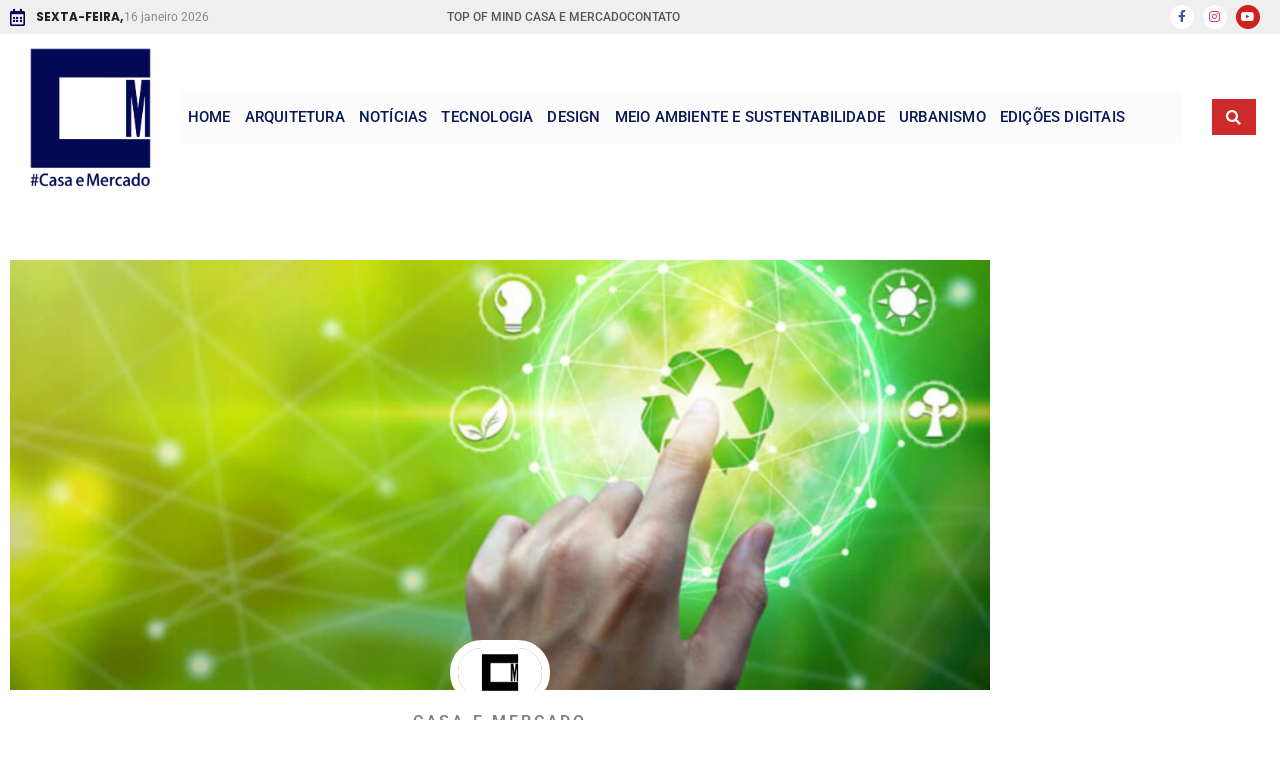

--- FILE ---
content_type: text/html; charset=UTF-8
request_url: https://casaemercado.com.br/economia-circular-e-recuperacao-energetica/
body_size: 22753
content:
<!DOCTYPE html><html lang="pt-BR"><head> <script data-ad-client="ca-pub-2651380478569818" async
src="https://pagead2.googlesyndication.com/pagead/js/adsbygoogle.js"></script>  <script async src="https://www.googletagmanager.com/gtag/js?id=UA-158092390-1"></script> <meta charset="UTF-8"><link rel="preconnect" href="https://fonts.gstatic.com/" crossorigin /><meta http-equiv="X-UA-Compatible" content="IE=edge" /><link rel="profile" href="http://gmpg.org/xfn/11"><meta name='robots' content='index, follow, max-image-preview:large, max-snippet:-1, max-video-preview:-1' /><style>img:is([sizes="auto" i], [sizes^="auto," i]) { contain-intrinsic-size: 3000px 1500px }</style><meta name="viewport" content="width=device-width, initial-scale=1"><title>Economia Circular e recuperação energética - Casa e Mercado</title><meta name="description" content="Brasil tem potencial de recuperar 800 mil toneladas de metais por ano com Economia circular" /><link rel="canonical" href="https://www.casaemercado.com.br/economia-circular-e-recuperacao-energetica/" /><meta property="og:locale" content="pt_BR" /><meta property="og:type" content="article" /><meta property="og:title" content="Economia Circular e recuperação energética - Casa e Mercado" /><meta property="og:description" content="Brasil tem potencial de recuperar 800 mil toneladas de metais por ano com Economia circular" /><meta property="og:url" content="https://www.casaemercado.com.br/economia-circular-e-recuperacao-energetica/" /><meta property="og:site_name" content="Casa e Mercado" /><meta property="article:publisher" content="https://www.facebook.com/casaemercado/" /><meta property="article:published_time" content="2021-08-12T23:00:44+00:00" /><meta property="article:modified_time" content="2021-08-18T14:33:52+00:00" /><meta property="og:image" content="https://www.casaemercado.com.br/wp-content/uploads/2021/08/Imagens-SITE2-21_Easy-Resize.com_.jpg" /><meta property="og:image:width" content="1280" /><meta property="og:image:height" content="853" /><meta property="og:image:type" content="image/jpeg" /><meta name="author" content="Casa e Mercado" /><meta name="twitter:card" content="summary_large_image" /><meta name="twitter:label1" content="Escrito por" /><meta name="twitter:data1" content="Casa e Mercado" /><meta name="twitter:label2" content="Est. tempo de leitura" /><meta name="twitter:data2" content="6 minutos" /> <script type="application/ld+json" class="yoast-schema-graph">{"@context":"https://schema.org","@graph":[{"@type":"Article","@id":"https://www.casaemercado.com.br/economia-circular-e-recuperacao-energetica/#article","isPartOf":{"@id":"https://www.casaemercado.com.br/economia-circular-e-recuperacao-energetica/"},"author":{"name":"Casa e Mercado","@id":"https://www.casaemercado.com.br/#/schema/person/da054d7a984105bea212f37ddfcbd6bb"},"headline":"Economia Circular e recuperação energética","datePublished":"2021-08-12T23:00:44+00:00","dateModified":"2021-08-18T14:33:52+00:00","mainEntityOfPage":{"@id":"https://www.casaemercado.com.br/economia-circular-e-recuperacao-energetica/"},"wordCount":1472,"commentCount":0,"publisher":{"@id":"https://www.casaemercado.com.br/#organization"},"image":{"@id":"https://www.casaemercado.com.br/economia-circular-e-recuperacao-energetica/#primaryimage"},"thumbnailUrl":"https://casaemercado.com.br/wp-content/uploads/2021/08/Imagens-SITE2-21_Easy-Resize.com_.jpg","keywords":["#ABREN","#arquiteturasustentavel","#biodigestão","#biodiversidade","#casaemercado","#construcaosustentavel","#economiacircular","#paisagismo","#recuperaçãoenergética","#resíduosolídos","#sustentabilidade","Urbanismo"],"articleSection":["Meio Ambiente e Sustentabilidade"],"inLanguage":"pt-BR"},{"@type":"WebPage","@id":"https://www.casaemercado.com.br/economia-circular-e-recuperacao-energetica/","url":"https://www.casaemercado.com.br/economia-circular-e-recuperacao-energetica/","name":"Economia Circular e recuperação energética - Casa e Mercado","isPartOf":{"@id":"https://www.casaemercado.com.br/#website"},"primaryImageOfPage":{"@id":"https://www.casaemercado.com.br/economia-circular-e-recuperacao-energetica/#primaryimage"},"image":{"@id":"https://www.casaemercado.com.br/economia-circular-e-recuperacao-energetica/#primaryimage"},"thumbnailUrl":"https://casaemercado.com.br/wp-content/uploads/2021/08/Imagens-SITE2-21_Easy-Resize.com_.jpg","datePublished":"2021-08-12T23:00:44+00:00","dateModified":"2021-08-18T14:33:52+00:00","description":"Brasil tem potencial de recuperar 800 mil toneladas de metais por ano com Economia circular","breadcrumb":{"@id":"https://www.casaemercado.com.br/economia-circular-e-recuperacao-energetica/#breadcrumb"},"inLanguage":"pt-BR","potentialAction":[{"@type":"ReadAction","target":["https://www.casaemercado.com.br/economia-circular-e-recuperacao-energetica/"]}]},{"@type":"ImageObject","inLanguage":"pt-BR","@id":"https://www.casaemercado.com.br/economia-circular-e-recuperacao-energetica/#primaryimage","url":"https://casaemercado.com.br/wp-content/uploads/2021/08/Imagens-SITE2-21_Easy-Resize.com_.jpg","contentUrl":"https://casaemercado.com.br/wp-content/uploads/2021/08/Imagens-SITE2-21_Easy-Resize.com_.jpg","width":1280,"height":853,"caption":"Imagens SITE Easy Resize com"},{"@type":"BreadcrumbList","@id":"https://www.casaemercado.com.br/economia-circular-e-recuperacao-energetica/#breadcrumb","itemListElement":[{"@type":"ListItem","position":1,"name":"Início","item":"https://casaemercado.com.br/"},{"@type":"ListItem","position":2,"name":"Economia Circular e recuperação energética"}]},{"@type":"WebSite","@id":"https://www.casaemercado.com.br/#website","url":"https://www.casaemercado.com.br/","name":"Casa e Mercado","description":"Arquitetura e Design de Interiores","publisher":{"@id":"https://www.casaemercado.com.br/#organization"},"potentialAction":[{"@type":"SearchAction","target":{"@type":"EntryPoint","urlTemplate":"https://www.casaemercado.com.br/?s={search_term_string}"},"query-input":{"@type":"PropertyValueSpecification","valueRequired":true,"valueName":"search_term_string"}}],"inLanguage":"pt-BR"},{"@type":"Organization","@id":"https://www.casaemercado.com.br/#organization","name":"Casa e Mercado","url":"https://www.casaemercado.com.br/","logo":{"@type":"ImageObject","inLanguage":"pt-BR","@id":"https://www.casaemercado.com.br/#/schema/logo/image/","url":"https://casaemercado.com.br/wp-content/uploads/2020/01/plataforma-de-conteudo-sobre-arquitetura-design-de-interiores-urbanismo-paisagismo-sustentabilidade-tecnologia-inovacao.png","contentUrl":"https://casaemercado.com.br/wp-content/uploads/2020/01/plataforma-de-conteudo-sobre-arquitetura-design-de-interiores-urbanismo-paisagismo-sustentabilidade-tecnologia-inovacao.png","width":217,"height":216,"caption":"Casa e Mercado"},"image":{"@id":"https://www.casaemercado.com.br/#/schema/logo/image/"},"sameAs":["https://www.facebook.com/casaemercado/","https://www.instagram.com/casaemercado/"]},{"@type":"Person","@id":"https://www.casaemercado.com.br/#/schema/person/da054d7a984105bea212f37ddfcbd6bb","name":"Casa e Mercado","sameAs":["https://casaemercado.com.br"],"url":"https://casaemercado.com.br/author/casa-e-mercado/"}]}</script> <link href='https://fonts.gstatic.com' crossorigin rel='preconnect' /><link href='https://fonts.googleapis.com' crossorigin rel='preconnect' /><link rel="alternate" type="application/rss+xml" title="Feed para Casa e Mercado &raquo;" href="https://casaemercado.com.br/feed/" /> <script>WebFontConfig={google:{families:["Open Sans:300,300italic,regular,italic,600,600italic,700,700italic,800,800italic"]}};if ( typeof WebFont === "object" && typeof WebFont.load === "function" ) { WebFont.load( WebFontConfig ); }</script><script data-optimized="1" src="https://casaemercado.com.br/wp-content/plugins/litespeed-cache/assets/js/webfontloader.min.js"></script> <link data-optimized="1" rel='stylesheet' id='wp-block-library-css' href='https://casaemercado.com.br/wp-content/litespeed/css/51b98a5d64587a6e0ba610891ab2cc07.css?ver=2cc07' media='all' /><style id='classic-theme-styles-inline-css'>/*! This file is auto-generated */
.wp-block-button__link{color:#fff;background-color:#32373c;border-radius:9999px;box-shadow:none;text-decoration:none;padding:calc(.667em + 2px) calc(1.333em + 2px);font-size:1.125em}.wp-block-file__button{background:#32373c;color:#fff;text-decoration:none}</style><style id='global-styles-inline-css'>:root{--wp--preset--aspect-ratio--square: 1;--wp--preset--aspect-ratio--4-3: 4/3;--wp--preset--aspect-ratio--3-4: 3/4;--wp--preset--aspect-ratio--3-2: 3/2;--wp--preset--aspect-ratio--2-3: 2/3;--wp--preset--aspect-ratio--16-9: 16/9;--wp--preset--aspect-ratio--9-16: 9/16;--wp--preset--color--black: #000000;--wp--preset--color--cyan-bluish-gray: #abb8c3;--wp--preset--color--white: #ffffff;--wp--preset--color--pale-pink: #f78da7;--wp--preset--color--vivid-red: #cf2e2e;--wp--preset--color--luminous-vivid-orange: #ff6900;--wp--preset--color--luminous-vivid-amber: #fcb900;--wp--preset--color--light-green-cyan: #7bdcb5;--wp--preset--color--vivid-green-cyan: #00d084;--wp--preset--color--pale-cyan-blue: #8ed1fc;--wp--preset--color--vivid-cyan-blue: #0693e3;--wp--preset--color--vivid-purple: #9b51e0;--wp--preset--color--contrast: var(--contrast);--wp--preset--color--contrast-2: var(--contrast-2);--wp--preset--color--contrast-3: var(--contrast-3);--wp--preset--color--base: var(--base);--wp--preset--color--base-2: var(--base-2);--wp--preset--color--base-3: var(--base-3);--wp--preset--color--accent: var(--accent);--wp--preset--gradient--vivid-cyan-blue-to-vivid-purple: linear-gradient(135deg,rgba(6,147,227,1) 0%,rgb(155,81,224) 100%);--wp--preset--gradient--light-green-cyan-to-vivid-green-cyan: linear-gradient(135deg,rgb(122,220,180) 0%,rgb(0,208,130) 100%);--wp--preset--gradient--luminous-vivid-amber-to-luminous-vivid-orange: linear-gradient(135deg,rgba(252,185,0,1) 0%,rgba(255,105,0,1) 100%);--wp--preset--gradient--luminous-vivid-orange-to-vivid-red: linear-gradient(135deg,rgba(255,105,0,1) 0%,rgb(207,46,46) 100%);--wp--preset--gradient--very-light-gray-to-cyan-bluish-gray: linear-gradient(135deg,rgb(238,238,238) 0%,rgb(169,184,195) 100%);--wp--preset--gradient--cool-to-warm-spectrum: linear-gradient(135deg,rgb(74,234,220) 0%,rgb(151,120,209) 20%,rgb(207,42,186) 40%,rgb(238,44,130) 60%,rgb(251,105,98) 80%,rgb(254,248,76) 100%);--wp--preset--gradient--blush-light-purple: linear-gradient(135deg,rgb(255,206,236) 0%,rgb(152,150,240) 100%);--wp--preset--gradient--blush-bordeaux: linear-gradient(135deg,rgb(254,205,165) 0%,rgb(254,45,45) 50%,rgb(107,0,62) 100%);--wp--preset--gradient--luminous-dusk: linear-gradient(135deg,rgb(255,203,112) 0%,rgb(199,81,192) 50%,rgb(65,88,208) 100%);--wp--preset--gradient--pale-ocean: linear-gradient(135deg,rgb(255,245,203) 0%,rgb(182,227,212) 50%,rgb(51,167,181) 100%);--wp--preset--gradient--electric-grass: linear-gradient(135deg,rgb(202,248,128) 0%,rgb(113,206,126) 100%);--wp--preset--gradient--midnight: linear-gradient(135deg,rgb(2,3,129) 0%,rgb(40,116,252) 100%);--wp--preset--font-size--small: 13px;--wp--preset--font-size--medium: 20px;--wp--preset--font-size--large: 36px;--wp--preset--font-size--x-large: 42px;--wp--preset--spacing--20: 0.44rem;--wp--preset--spacing--30: 0.67rem;--wp--preset--spacing--40: 1rem;--wp--preset--spacing--50: 1.5rem;--wp--preset--spacing--60: 2.25rem;--wp--preset--spacing--70: 3.38rem;--wp--preset--spacing--80: 5.06rem;--wp--preset--shadow--natural: 6px 6px 9px rgba(0, 0, 0, 0.2);--wp--preset--shadow--deep: 12px 12px 50px rgba(0, 0, 0, 0.4);--wp--preset--shadow--sharp: 6px 6px 0px rgba(0, 0, 0, 0.2);--wp--preset--shadow--outlined: 6px 6px 0px -3px rgba(255, 255, 255, 1), 6px 6px rgba(0, 0, 0, 1);--wp--preset--shadow--crisp: 6px 6px 0px rgba(0, 0, 0, 1);}:where(.is-layout-flex){gap: 0.5em;}:where(.is-layout-grid){gap: 0.5em;}body .is-layout-flex{display: flex;}.is-layout-flex{flex-wrap: wrap;align-items: center;}.is-layout-flex > :is(*, div){margin: 0;}body .is-layout-grid{display: grid;}.is-layout-grid > :is(*, div){margin: 0;}:where(.wp-block-columns.is-layout-flex){gap: 2em;}:where(.wp-block-columns.is-layout-grid){gap: 2em;}:where(.wp-block-post-template.is-layout-flex){gap: 1.25em;}:where(.wp-block-post-template.is-layout-grid){gap: 1.25em;}.has-black-color{color: var(--wp--preset--color--black) !important;}.has-cyan-bluish-gray-color{color: var(--wp--preset--color--cyan-bluish-gray) !important;}.has-white-color{color: var(--wp--preset--color--white) !important;}.has-pale-pink-color{color: var(--wp--preset--color--pale-pink) !important;}.has-vivid-red-color{color: var(--wp--preset--color--vivid-red) !important;}.has-luminous-vivid-orange-color{color: var(--wp--preset--color--luminous-vivid-orange) !important;}.has-luminous-vivid-amber-color{color: var(--wp--preset--color--luminous-vivid-amber) !important;}.has-light-green-cyan-color{color: var(--wp--preset--color--light-green-cyan) !important;}.has-vivid-green-cyan-color{color: var(--wp--preset--color--vivid-green-cyan) !important;}.has-pale-cyan-blue-color{color: var(--wp--preset--color--pale-cyan-blue) !important;}.has-vivid-cyan-blue-color{color: var(--wp--preset--color--vivid-cyan-blue) !important;}.has-vivid-purple-color{color: var(--wp--preset--color--vivid-purple) !important;}.has-black-background-color{background-color: var(--wp--preset--color--black) !important;}.has-cyan-bluish-gray-background-color{background-color: var(--wp--preset--color--cyan-bluish-gray) !important;}.has-white-background-color{background-color: var(--wp--preset--color--white) !important;}.has-pale-pink-background-color{background-color: var(--wp--preset--color--pale-pink) !important;}.has-vivid-red-background-color{background-color: var(--wp--preset--color--vivid-red) !important;}.has-luminous-vivid-orange-background-color{background-color: var(--wp--preset--color--luminous-vivid-orange) !important;}.has-luminous-vivid-amber-background-color{background-color: var(--wp--preset--color--luminous-vivid-amber) !important;}.has-light-green-cyan-background-color{background-color: var(--wp--preset--color--light-green-cyan) !important;}.has-vivid-green-cyan-background-color{background-color: var(--wp--preset--color--vivid-green-cyan) !important;}.has-pale-cyan-blue-background-color{background-color: var(--wp--preset--color--pale-cyan-blue) !important;}.has-vivid-cyan-blue-background-color{background-color: var(--wp--preset--color--vivid-cyan-blue) !important;}.has-vivid-purple-background-color{background-color: var(--wp--preset--color--vivid-purple) !important;}.has-black-border-color{border-color: var(--wp--preset--color--black) !important;}.has-cyan-bluish-gray-border-color{border-color: var(--wp--preset--color--cyan-bluish-gray) !important;}.has-white-border-color{border-color: var(--wp--preset--color--white) !important;}.has-pale-pink-border-color{border-color: var(--wp--preset--color--pale-pink) !important;}.has-vivid-red-border-color{border-color: var(--wp--preset--color--vivid-red) !important;}.has-luminous-vivid-orange-border-color{border-color: var(--wp--preset--color--luminous-vivid-orange) !important;}.has-luminous-vivid-amber-border-color{border-color: var(--wp--preset--color--luminous-vivid-amber) !important;}.has-light-green-cyan-border-color{border-color: var(--wp--preset--color--light-green-cyan) !important;}.has-vivid-green-cyan-border-color{border-color: var(--wp--preset--color--vivid-green-cyan) !important;}.has-pale-cyan-blue-border-color{border-color: var(--wp--preset--color--pale-cyan-blue) !important;}.has-vivid-cyan-blue-border-color{border-color: var(--wp--preset--color--vivid-cyan-blue) !important;}.has-vivid-purple-border-color{border-color: var(--wp--preset--color--vivid-purple) !important;}.has-vivid-cyan-blue-to-vivid-purple-gradient-background{background: var(--wp--preset--gradient--vivid-cyan-blue-to-vivid-purple) !important;}.has-light-green-cyan-to-vivid-green-cyan-gradient-background{background: var(--wp--preset--gradient--light-green-cyan-to-vivid-green-cyan) !important;}.has-luminous-vivid-amber-to-luminous-vivid-orange-gradient-background{background: var(--wp--preset--gradient--luminous-vivid-amber-to-luminous-vivid-orange) !important;}.has-luminous-vivid-orange-to-vivid-red-gradient-background{background: var(--wp--preset--gradient--luminous-vivid-orange-to-vivid-red) !important;}.has-very-light-gray-to-cyan-bluish-gray-gradient-background{background: var(--wp--preset--gradient--very-light-gray-to-cyan-bluish-gray) !important;}.has-cool-to-warm-spectrum-gradient-background{background: var(--wp--preset--gradient--cool-to-warm-spectrum) !important;}.has-blush-light-purple-gradient-background{background: var(--wp--preset--gradient--blush-light-purple) !important;}.has-blush-bordeaux-gradient-background{background: var(--wp--preset--gradient--blush-bordeaux) !important;}.has-luminous-dusk-gradient-background{background: var(--wp--preset--gradient--luminous-dusk) !important;}.has-pale-ocean-gradient-background{background: var(--wp--preset--gradient--pale-ocean) !important;}.has-electric-grass-gradient-background{background: var(--wp--preset--gradient--electric-grass) !important;}.has-midnight-gradient-background{background: var(--wp--preset--gradient--midnight) !important;}.has-small-font-size{font-size: var(--wp--preset--font-size--small) !important;}.has-medium-font-size{font-size: var(--wp--preset--font-size--medium) !important;}.has-large-font-size{font-size: var(--wp--preset--font-size--large) !important;}.has-x-large-font-size{font-size: var(--wp--preset--font-size--x-large) !important;}
:where(.wp-block-post-template.is-layout-flex){gap: 1.25em;}:where(.wp-block-post-template.is-layout-grid){gap: 1.25em;}
:where(.wp-block-columns.is-layout-flex){gap: 2em;}:where(.wp-block-columns.is-layout-grid){gap: 2em;}
:root :where(.wp-block-pullquote){font-size: 1.5em;line-height: 1.6;}</style><link data-optimized="1" rel='stylesheet' id='ppress-frontend-css' href='https://casaemercado.com.br/wp-content/litespeed/css/1b2abb78aec98ce9bf0ff4f46328a0c4.css?ver=8a0c4' media='all' /><link data-optimized="1" rel='stylesheet' id='ppress-flatpickr-css' href='https://casaemercado.com.br/wp-content/litespeed/css/b73e3e20e2d9655c7d29ac1e992c0e03.css?ver=c0e03' media='all' /><link data-optimized="1" rel='stylesheet' id='ppress-select2-css' href='https://casaemercado.com.br/wp-content/litespeed/css/e52ef764dfc17f5dc9c6b9880865e49a.css?ver=5e49a' media='all' /><link data-optimized="1" rel='stylesheet' id='generate-style-css' href='https://casaemercado.com.br/wp-content/litespeed/css/6a7fed65ef8ef94df5901229b06d22de.css?ver=d22de' media='all' /><style id='generate-style-inline-css'>@media (max-width:768px){.main-navigation .menu-toggle,.main-navigation .mobile-bar-items,.sidebar-nav-mobile:not(#sticky-placeholder){display:block;}.main-navigation ul,.gen-sidebar-nav{display:none;}[class*="nav-float-"] .site-header .inside-header > *{float:none;clear:both;}}
.dynamic-author-image-rounded{border-radius:100%;}.dynamic-featured-image, .dynamic-author-image{vertical-align:middle;}.one-container.blog .dynamic-content-template:not(:last-child), .one-container.archive .dynamic-content-template:not(:last-child){padding-bottom:0px;}.dynamic-entry-excerpt > p:last-child{margin-bottom:0px;}</style><link data-optimized="1" rel='stylesheet' id='elementor-frontend-css' href='https://casaemercado.com.br/wp-content/litespeed/css/f8e945290511f174076604a4c34b5a6e.css?ver=b5a6e' media='all' /><link data-optimized="1" rel='stylesheet' id='widget-icon-list-css' href='https://casaemercado.com.br/wp-content/litespeed/css/400ecaa623bc73d06a80824f88f4d001.css?ver=4d001' media='all' /><link data-optimized="1" rel='stylesheet' id='widget-social-icons-css' href='https://casaemercado.com.br/wp-content/litespeed/css/4f67533cd09b608fab57c3054a92f6b6.css?ver=2f6b6' media='all' /><link data-optimized="1" rel='stylesheet' id='e-apple-webkit-css' href='https://casaemercado.com.br/wp-content/litespeed/css/e63bd81a81186d8e563ee9b404a94f4d.css?ver=94f4d' media='all' /><link data-optimized="1" rel='stylesheet' id='widget-image-css' href='https://casaemercado.com.br/wp-content/litespeed/css/964cb10c9a841fb84f4294d1f7566e47.css?ver=66e47' media='all' /><link data-optimized="1" rel='stylesheet' id='widget-nav-menu-css' href='https://casaemercado.com.br/wp-content/litespeed/css/add2b2a947ae52d42ce54ed21f133de7.css?ver=33de7' media='all' /><link data-optimized="1" rel='stylesheet' id='widget-search-form-css' href='https://casaemercado.com.br/wp-content/litespeed/css/29b888d8e30a1c3b68412ad6ec0856f0.css?ver=856f0' media='all' /><link data-optimized="1" rel='stylesheet' id='elementor-icons-shared-0-css' href='https://casaemercado.com.br/wp-content/litespeed/css/3beb146d4738903d7e5571685bda8991.css?ver=a8991' media='all' /><link data-optimized="1" rel='stylesheet' id='elementor-icons-fa-solid-css' href='https://casaemercado.com.br/wp-content/litespeed/css/22e76368b44b17ab1d1a2934e7b91c4d.css?ver=91c4d' media='all' /><link data-optimized="1" rel='stylesheet' id='widget-heading-css' href='https://casaemercado.com.br/wp-content/litespeed/css/d17fddd9bc9b3c5494ec7c608c876c43.css?ver=76c43' media='all' /><link data-optimized="1" rel='stylesheet' id='widget-posts-css' href='https://casaemercado.com.br/wp-content/litespeed/css/0558cd073ea884fe47f312fcc968a746.css?ver=8a746' media='all' /><link data-optimized="1" rel='stylesheet' id='widget-author-box-css' href='https://casaemercado.com.br/wp-content/litespeed/css/dcc5fed8ea200c9ea8a16c8c991b730d.css?ver=b730d' media='all' /><link data-optimized="1" rel='stylesheet' id='widget-post-info-css' href='https://casaemercado.com.br/wp-content/litespeed/css/5828894d2cc079cfaad60f737ea56702.css?ver=56702' media='all' /><link data-optimized="1" rel='stylesheet' id='elementor-icons-fa-regular-css' href='https://casaemercado.com.br/wp-content/litespeed/css/81bf2f46fd5c6d72f104f7c171737450.css?ver=37450' media='all' /><link data-optimized="1" rel='stylesheet' id='widget-share-buttons-css' href='https://casaemercado.com.br/wp-content/litespeed/css/c282f05a9f4976c494b10dbdced94f7e.css?ver=94f7e' media='all' /><link data-optimized="1" rel='stylesheet' id='elementor-icons-fa-brands-css' href='https://casaemercado.com.br/wp-content/litespeed/css/c8f3cce2ab8de7f9fb0758338f4d92f5.css?ver=d92f5' media='all' /><link data-optimized="1" rel='stylesheet' id='widget-divider-css' href='https://casaemercado.com.br/wp-content/litespeed/css/fdbcfaecdfb1853d160c27110c82aa31.css?ver=2aa31' media='all' /><link data-optimized="1" rel='stylesheet' id='widget-social-css' href='https://casaemercado.com.br/wp-content/litespeed/css/42668716df3b778ff117619976b350e6.css?ver=350e6' media='all' /><link data-optimized="1" rel='stylesheet' id='elementor-icons-css' href='https://casaemercado.com.br/wp-content/litespeed/css/29f08b4f0768ae22ce330c9862c2502b.css?ver=2502b' media='all' /><link data-optimized="1" rel='stylesheet' id='elementor-post-1103-css' href='https://casaemercado.com.br/wp-content/litespeed/css/4a106a3154e9b8348b449aa97ff76919.css?ver=76919' media='all' /><link data-optimized="1" rel='stylesheet' id='jet-tricks-frontend-css' href='https://casaemercado.com.br/wp-content/litespeed/css/b84ef9f9cc7967aa7546c3dffffdde56.css?ver=dde56' media='all' /><link data-optimized="1" rel='stylesheet' id='elementor-post-103-css' href='https://casaemercado.com.br/wp-content/litespeed/css/59d6dcea24e88fbb5c01806c2d3b9600.css?ver=b9600' media='all' /><link data-optimized="1" rel='stylesheet' id='elementor-post-152-css' href='https://casaemercado.com.br/wp-content/litespeed/css/edfaf69d5380951ee7ebbb8237dc277f.css?ver=c277f' media='all' /><link data-optimized="1" rel='stylesheet' id='elementor-post-630-css' href='https://casaemercado.com.br/wp-content/litespeed/css/623680a1fbdecccde6c26646e929c7ab.css?ver=9c7ab' media='all' /><link data-optimized="1" rel='stylesheet' id='generatepress-dynamic-css' href='https://casaemercado.com.br/wp-content/litespeed/css/006e4d0fff5433dbe3d1a7bf0cd52e83.css?ver=52e83' media='all' /><link data-optimized="1" rel='stylesheet' id='generate-child-css' href='https://casaemercado.com.br/wp-content/litespeed/css/8a9ffc7d6a4dc71273a784017387d291.css?ver=7d291' media='all' /><link data-optimized="1" rel='stylesheet' id='generate-blog-images-css' href='https://casaemercado.com.br/wp-content/litespeed/css/851576019e1c08d8c55b84d42a5135c4.css?ver=135c4' media='all' /><link data-optimized="1" rel='stylesheet' id='elementor-gf-local-roboto-css' href='https://casaemercado.com.br/wp-content/litespeed/css/e9da71462a06859553d123ab2777e189.css?ver=7e189' media='all' /><link data-optimized="1" rel='stylesheet' id='elementor-gf-local-robotoslab-css' href='https://casaemercado.com.br/wp-content/litespeed/css/56223487315d13a55f9072c537f763e6.css?ver=763e6' media='all' /><link data-optimized="1" rel='stylesheet' id='elementor-gf-local-poppins-css' href='https://casaemercado.com.br/wp-content/litespeed/css/b7fb915331f946462d6fbd53e9b04b88.css?ver=04b88' media='all' /> <script src="https://casaemercado.com.br/wp-includes/js/jquery/jquery.min.js" id="jquery-core-js"></script> <script src="https://casaemercado.com.br/wp-includes/js/jquery/jquery-migrate.min.js" id="jquery-migrate-js"></script> <script src="https://casaemercado.com.br/wp-content/plugins/wp-user-avatar/assets/flatpickr/flatpickr.min.js" id="ppress-flatpickr-js"></script> <script src="https://casaemercado.com.br/wp-content/plugins/wp-user-avatar/assets/select2/select2.min.js" id="ppress-select2-js"></script> <link rel="https://api.w.org/" href="https://casaemercado.com.br/wp-json/" /><link rel="alternate" title="JSON" type="application/json" href="https://casaemercado.com.br/wp-json/wp/v2/posts/5185" /><link rel="EditURI" type="application/rsd+xml" title="RSD" href="https://casaemercado.com.br/xmlrpc.php?rsd" /><meta name="generator" content="WordPress 6.8.3" /><link rel='shortlink' href='https://casaemercado.com.br/?p=5185' /><link rel="alternate" title="oEmbed (JSON)" type="application/json+oembed" href="https://casaemercado.com.br/wp-json/oembed/1.0/embed?url=https%3A%2F%2Fcasaemercado.com.br%2Feconomia-circular-e-recuperacao-energetica%2F" /><link rel="alternate" title="oEmbed (XML)" type="text/xml+oembed" href="https://casaemercado.com.br/wp-json/oembed/1.0/embed?url=https%3A%2F%2Fcasaemercado.com.br%2Feconomia-circular-e-recuperacao-energetica%2F&#038;format=xml" /><meta name="generator" content="Elementor 3.34.1; features: additional_custom_breakpoints; settings: css_print_method-external, google_font-enabled, font_display-swap"> <script src="https://optin.entregaemails.com.br/accounts/165328/forms/11" type="text/javascript" charset="utf-8" async defer></script> <script src="//receiver.posclick.dinamize.com/forms/js/335567_4876.js"></script>  <script async src="https://www.googletagmanager.com/gtag/js?id=G-6X8MG2GEFE"></script> <script>window.dataLayer = window.dataLayer || [];
  function gtag(){dataLayer.push(arguments);}
  gtag('js', new Date());

  gtag('config', 'G-6X8MG2GEFE');</script> <style>.e-con.e-parent:nth-of-type(n+4):not(.e-lazyloaded):not(.e-no-lazyload),
				.e-con.e-parent:nth-of-type(n+4):not(.e-lazyloaded):not(.e-no-lazyload) * {
					background-image: none !important;
				}
				@media screen and (max-height: 1024px) {
					.e-con.e-parent:nth-of-type(n+3):not(.e-lazyloaded):not(.e-no-lazyload),
					.e-con.e-parent:nth-of-type(n+3):not(.e-lazyloaded):not(.e-no-lazyload) * {
						background-image: none !important;
					}
				}
				@media screen and (max-height: 640px) {
					.e-con.e-parent:nth-of-type(n+2):not(.e-lazyloaded):not(.e-no-lazyload),
					.e-con.e-parent:nth-of-type(n+2):not(.e-lazyloaded):not(.e-no-lazyload) * {
						background-image: none !important;
					}
				}</style><link rel="icon" href="https://casaemercado.com.br/wp-content/uploads/2020/01/plataforma-de-conteudo-sobre-arquitetura-design-de-interiores-urbanismo-paisagismo-sustentabilidade-tecnologia-inovacao-150x150.png" sizes="32x32" /><link rel="icon" href="https://casaemercado.com.br/wp-content/uploads/2020/01/plataforma-de-conteudo-sobre-arquitetura-design-de-interiores-urbanismo-paisagismo-sustentabilidade-tecnologia-inovacao.png" sizes="192x192" /><link rel="apple-touch-icon" href="https://casaemercado.com.br/wp-content/uploads/2020/01/plataforma-de-conteudo-sobre-arquitetura-design-de-interiores-urbanismo-paisagismo-sustentabilidade-tecnologia-inovacao.png" /><meta name="msapplication-TileImage" content="https://casaemercado.com.br/wp-content/uploads/2020/01/plataforma-de-conteudo-sobre-arquitetura-design-de-interiores-urbanismo-paisagismo-sustentabilidade-tecnologia-inovacao.png" /><style id="wp-custom-css">button, html input[type="button"], input[type="reset"], input[type="submit"], a.button, a.wp-block-button__link:not(.has-background) {
    color: #ffffff;
    background-color: #CE2B2B !important;
}

.wp-caption .wp-caption-text{
	line-height: 1.5em;
}</style></head><body itemtype='https://schema.org/Blog' itemscope='itemscope' class="wp-singular post-template-default single single-post postid-5185 single-format-standard wp-custom-logo wp-embed-responsive wp-theme-generatepress wp-child-theme-generatepress_child post-image-above-header post-image-aligned-center no-sidebar nav-float-right separate-containers fluid-header active-footer-widgets-0 header-aligned-left dropdown-hover featured-image-active full-width-content elementor-default elementor-template-full-width elementor-kit-1103 elementor-page-630">
<a class="screen-reader-text skip-link" href="#content" title="Pular para o conteúdo">Pular para o conteúdo</a><header data-elementor-type="header" data-elementor-id="103" class="elementor elementor-103 elementor-location-header" data-elementor-post-type="elementor_library"><div class="elementor-section elementor-top-section elementor-element elementor-element-1098e20 elementor-section-content-middle elementor-section-boxed elementor-section-height-default elementor-section-height-default" data-id="1098e20" data-element_type="section" data-settings="{&quot;background_background&quot;:&quot;classic&quot;,&quot;jet_parallax_layout_list&quot;:[{&quot;jet_parallax_layout_image&quot;:{&quot;url&quot;:&quot;&quot;,&quot;id&quot;:&quot;&quot;,&quot;size&quot;:&quot;&quot;},&quot;_id&quot;:&quot;d80a7de&quot;,&quot;jet_parallax_layout_image_tablet&quot;:{&quot;url&quot;:&quot;&quot;,&quot;id&quot;:&quot;&quot;,&quot;size&quot;:&quot;&quot;},&quot;jet_parallax_layout_image_mobile&quot;:{&quot;url&quot;:&quot;&quot;,&quot;id&quot;:&quot;&quot;,&quot;size&quot;:&quot;&quot;},&quot;jet_parallax_layout_speed&quot;:{&quot;unit&quot;:&quot;%&quot;,&quot;size&quot;:50,&quot;sizes&quot;:[]},&quot;jet_parallax_layout_type&quot;:&quot;scroll&quot;,&quot;jet_parallax_layout_direction&quot;:&quot;1&quot;,&quot;jet_parallax_layout_fx_direction&quot;:null,&quot;jet_parallax_layout_z_index&quot;:&quot;&quot;,&quot;jet_parallax_layout_bg_x&quot;:50,&quot;jet_parallax_layout_bg_x_tablet&quot;:&quot;&quot;,&quot;jet_parallax_layout_bg_x_mobile&quot;:&quot;&quot;,&quot;jet_parallax_layout_bg_y&quot;:50,&quot;jet_parallax_layout_bg_y_tablet&quot;:&quot;&quot;,&quot;jet_parallax_layout_bg_y_mobile&quot;:&quot;&quot;,&quot;jet_parallax_layout_bg_size&quot;:&quot;auto&quot;,&quot;jet_parallax_layout_bg_size_tablet&quot;:&quot;&quot;,&quot;jet_parallax_layout_bg_size_mobile&quot;:&quot;&quot;,&quot;jet_parallax_layout_animation_prop&quot;:&quot;transform&quot;,&quot;jet_parallax_layout_on&quot;:[&quot;desktop&quot;,&quot;tablet&quot;]}]}"><div class="elementor-container elementor-column-gap-default"><div class="elementor-column elementor-col-25 elementor-top-column elementor-element elementor-element-21c3010 elementor-hidden-phone" data-id="21c3010" data-element_type="column"><div class="elementor-widget-wrap elementor-element-populated"><div class="elementor-element elementor-element-66618be elementor-icon-list--layout-inline elementor-list-item-link-full_width elementor-widget elementor-widget-icon-list" data-id="66618be" data-element_type="widget" data-widget_type="icon-list.default"><div class="elementor-widget-container"><ul class="elementor-icon-list-items elementor-inline-items"><li class="elementor-icon-list-item elementor-inline-item">
<span class="elementor-icon-list-icon">
<i aria-hidden="true" class="far fa-calendar-alt"></i>						</span>
<span class="elementor-icon-list-text">sexta-feira,</span></li></ul></div></div></div></div><div class="elementor-column elementor-col-25 elementor-top-column elementor-element elementor-element-7e329d3 elementor-hidden-phone" data-id="7e329d3" data-element_type="column"><div class="elementor-widget-wrap elementor-element-populated"><div class="elementor-element elementor-element-902eb58 elementor-icon-list--layout-inline elementor-list-item-link-full_width elementor-widget elementor-widget-icon-list" data-id="902eb58" data-element_type="widget" data-widget_type="icon-list.default"><div class="elementor-widget-container"><ul class="elementor-icon-list-items elementor-inline-items"><li class="elementor-icon-list-item elementor-inline-item">
<span class="elementor-icon-list-text">16 janeiro 2026</span></li></ul></div></div></div></div><div class="elementor-column elementor-col-25 elementor-top-column elementor-element elementor-element-cd7eeb1" data-id="cd7eeb1" data-element_type="column"><div class="elementor-widget-wrap elementor-element-populated"><div class="elementor-element elementor-element-ba311e4 elementor-icon-list--layout-inline elementor-align-end elementor-list-item-link-full_width elementor-widget elementor-widget-icon-list" data-id="ba311e4" data-element_type="widget" data-widget_type="icon-list.default"><div class="elementor-widget-container"><ul class="elementor-icon-list-items elementor-inline-items"><li class="elementor-icon-list-item elementor-inline-item">
<a href="https://www.casaemercado.com.br/top-of-mind-casa-e-mercado-2025/" target="_blank"><span class="elementor-icon-list-text">Top Of Mind Casa e Mercado</span>
</a></li><li class="elementor-icon-list-item elementor-inline-item">
<a href="/#contato"><span class="elementor-icon-list-text">CONTATO</span>
</a></li></ul></div></div></div></div><div class="elementor-column elementor-col-25 elementor-top-column elementor-element elementor-element-e2f33ae" data-id="e2f33ae" data-element_type="column"><div class="elementor-widget-wrap elementor-element-populated"><div class="elementor-element elementor-element-df5532e elementor-shape-circle e-grid-align-right elementor-grid-0 elementor-widget elementor-widget-social-icons" data-id="df5532e" data-element_type="widget" data-widget_type="social-icons.default"><div class="elementor-widget-container"><div class="elementor-social-icons-wrapper elementor-grid" role="list">
<span class="elementor-grid-item" role="listitem">
<a class="elementor-icon elementor-social-icon elementor-social-icon-facebook-f elementor-repeater-item-0285193" href="https://www.facebook.com/casaemercado/" target="_blank">
<span class="elementor-screen-only">Facebook-f</span>
<i aria-hidden="true" class="fab fa-facebook-f"></i>					</a>
</span>
<span class="elementor-grid-item" role="listitem">
<a class="elementor-icon elementor-social-icon elementor-social-icon-instagram elementor-repeater-item-e77876c" href="https://www.instagram.com/revistacasaemercado/" target="_blank">
<span class="elementor-screen-only">Instagram</span>
<i aria-hidden="true" class="fab fa-instagram"></i>					</a>
</span>
<span class="elementor-grid-item" role="listitem">
<a class="elementor-icon elementor-social-icon elementor-social-icon-youtube elementor-repeater-item-dd41e4e" href="https://www.youtube.com/channel/UCQq7VQh9Ewv8GUXokzaEl3A?view_as=subscriber" target="_blank">
<span class="elementor-screen-only">Youtube</span>
<i aria-hidden="true" class="fab fa-youtube"></i>					</a>
</span></div></div></div></div></div></div></div><header class="elementor-section elementor-top-section elementor-element elementor-element-b5b3372 elementor-section-content-middle elementor-section-boxed elementor-section-height-default elementor-section-height-default" data-id="b5b3372" data-element_type="section" data-settings="{&quot;background_background&quot;:&quot;classic&quot;,&quot;jet_parallax_layout_list&quot;:[{&quot;jet_parallax_layout_image&quot;:{&quot;url&quot;:&quot;&quot;,&quot;id&quot;:&quot;&quot;,&quot;size&quot;:&quot;&quot;},&quot;_id&quot;:&quot;1d8608c&quot;,&quot;jet_parallax_layout_image_tablet&quot;:{&quot;url&quot;:&quot;&quot;,&quot;id&quot;:&quot;&quot;,&quot;size&quot;:&quot;&quot;},&quot;jet_parallax_layout_image_mobile&quot;:{&quot;url&quot;:&quot;&quot;,&quot;id&quot;:&quot;&quot;,&quot;size&quot;:&quot;&quot;},&quot;jet_parallax_layout_speed&quot;:{&quot;unit&quot;:&quot;%&quot;,&quot;size&quot;:50,&quot;sizes&quot;:[]},&quot;jet_parallax_layout_type&quot;:&quot;scroll&quot;,&quot;jet_parallax_layout_direction&quot;:&quot;1&quot;,&quot;jet_parallax_layout_fx_direction&quot;:null,&quot;jet_parallax_layout_z_index&quot;:&quot;&quot;,&quot;jet_parallax_layout_bg_x&quot;:50,&quot;jet_parallax_layout_bg_x_tablet&quot;:&quot;&quot;,&quot;jet_parallax_layout_bg_x_mobile&quot;:&quot;&quot;,&quot;jet_parallax_layout_bg_y&quot;:50,&quot;jet_parallax_layout_bg_y_tablet&quot;:&quot;&quot;,&quot;jet_parallax_layout_bg_y_mobile&quot;:&quot;&quot;,&quot;jet_parallax_layout_bg_size&quot;:&quot;auto&quot;,&quot;jet_parallax_layout_bg_size_tablet&quot;:&quot;&quot;,&quot;jet_parallax_layout_bg_size_mobile&quot;:&quot;&quot;,&quot;jet_parallax_layout_animation_prop&quot;:&quot;transform&quot;,&quot;jet_parallax_layout_on&quot;:[&quot;desktop&quot;,&quot;tablet&quot;]}]}"><div class="elementor-container elementor-column-gap-default"><div class="elementor-column elementor-col-33 elementor-top-column elementor-element elementor-element-aca633f" data-id="aca633f" data-element_type="column"><div class="elementor-widget-wrap elementor-element-populated"><div class="elementor-element elementor-element-68ce656 elementor-widget elementor-widget-image" data-id="68ce656" data-element_type="widget" data-widget_type="image.default"><div class="elementor-widget-container">
<a href="https://casaemercado.com.br">
<img width="2938" height="3334" src="https://casaemercado.com.br/wp-content/uploads/2020/01/CM-LOGO-AZUL-HASHTAGescuro.png" class="attachment-full size-full wp-image-3801" alt="CM LOGO AZUL HASHTAGescuro" srcset="https://casaemercado.com.br/wp-content/uploads/2020/01/CM-LOGO-AZUL-HASHTAGescuro.png 2938w, https://casaemercado.com.br/wp-content/uploads/2020/01/CM-LOGO-AZUL-HASHTAGescuro-264x300.png 264w, https://casaemercado.com.br/wp-content/uploads/2020/01/CM-LOGO-AZUL-HASHTAGescuro-902x1024.png 902w, https://casaemercado.com.br/wp-content/uploads/2020/01/CM-LOGO-AZUL-HASHTAGescuro-768x872.png 768w, https://casaemercado.com.br/wp-content/uploads/2020/01/CM-LOGO-AZUL-HASHTAGescuro-1354x1536.png 1354w, https://casaemercado.com.br/wp-content/uploads/2020/01/CM-LOGO-AZUL-HASHTAGescuro-1805x2048.png 1805w, https://casaemercado.com.br/wp-content/uploads/2020/01/CM-LOGO-AZUL-HASHTAGescuro-750x851.png 750w, https://casaemercado.com.br/wp-content/uploads/2020/01/CM-LOGO-AZUL-HASHTAGescuro-1140x1294.png 1140w" sizes="(max-width: 2938px) 100vw, 2938px" />								</a></div></div></div></div><nav class="elementor-column elementor-col-33 elementor-top-column elementor-element elementor-element-1a14a63" data-id="1a14a63" data-element_type="column"><div class="elementor-widget-wrap elementor-element-populated"><div class="elementor-element elementor-element-946a3f7 elementor-nav-menu__align-start elementor-nav-menu--stretch elementor-widget__width-inherit elementor-widget-mobile__width-initial elementor-widget-tablet__width-initial elementor-nav-menu--dropdown-tablet elementor-nav-menu__text-align-aside elementor-nav-menu--toggle elementor-nav-menu--burger elementor-widget elementor-widget-nav-menu" data-id="946a3f7" data-element_type="widget" data-settings="{&quot;full_width&quot;:&quot;stretch&quot;,&quot;layout&quot;:&quot;horizontal&quot;,&quot;submenu_icon&quot;:{&quot;value&quot;:&quot;&lt;i class=\&quot;fas fa-caret-down\&quot; aria-hidden=\&quot;true\&quot;&gt;&lt;\/i&gt;&quot;,&quot;library&quot;:&quot;fa-solid&quot;},&quot;toggle&quot;:&quot;burger&quot;}" data-widget_type="nav-menu.default"><div class="elementor-widget-container"><nav aria-label="Menu" class="elementor-nav-menu--main elementor-nav-menu__container elementor-nav-menu--layout-horizontal e--pointer-background e--animation-fade"><ul id="menu-1-946a3f7" class="elementor-nav-menu"><li class="menu-item menu-item-type-post_type menu-item-object-page menu-item-home menu-item-5487"><a href="https://casaemercado.com.br/" class="elementor-item">Home</a></li><li class="menu-item menu-item-type-taxonomy menu-item-object-category menu-item-1467"><a href="https://casaemercado.com.br/categoria/arquitetura/" class="elementor-item">Arquitetura</a></li><li class="menu-item menu-item-type-taxonomy menu-item-object-category menu-item-1468"><a href="https://casaemercado.com.br/categoria/noticias/" class="elementor-item">Notícias</a></li><li class="menu-item menu-item-type-taxonomy menu-item-object-category menu-item-1469"><a href="https://casaemercado.com.br/categoria/tecnologia/" class="elementor-item">Tecnologia</a></li><li class="menu-item menu-item-type-taxonomy menu-item-object-category menu-item-1470"><a href="https://casaemercado.com.br/categoria/design/" class="elementor-item">Design</a></li><li class="menu-item menu-item-type-taxonomy menu-item-object-category current-post-ancestor current-menu-parent current-post-parent menu-item-1471"><a href="https://casaemercado.com.br/categoria/meio-ambiente/" class="elementor-item">Meio Ambiente e Sustentabilidade</a></li><li class="menu-item menu-item-type-taxonomy menu-item-object-category menu-item-1472"><a href="https://casaemercado.com.br/categoria/urbanismo/" class="elementor-item">Urbanismo</a></li><li class="menu-item menu-item-type-taxonomy menu-item-object-category menu-item-13490"><a href="https://casaemercado.com.br/categoria/revista-digital/" class="elementor-item">Edições Digitais</a></li></ul></nav><div class="elementor-menu-toggle" role="button" tabindex="0" aria-label="Alternar menu" aria-expanded="false">
<i aria-hidden="true" role="presentation" class="elementor-menu-toggle__icon--open eicon-menu-bar"></i><i aria-hidden="true" role="presentation" class="elementor-menu-toggle__icon--close eicon-close"></i></div><nav class="elementor-nav-menu--dropdown elementor-nav-menu__container" aria-hidden="true"><ul id="menu-2-946a3f7" class="elementor-nav-menu"><li class="menu-item menu-item-type-post_type menu-item-object-page menu-item-home menu-item-5487"><a href="https://casaemercado.com.br/" class="elementor-item" tabindex="-1">Home</a></li><li class="menu-item menu-item-type-taxonomy menu-item-object-category menu-item-1467"><a href="https://casaemercado.com.br/categoria/arquitetura/" class="elementor-item" tabindex="-1">Arquitetura</a></li><li class="menu-item menu-item-type-taxonomy menu-item-object-category menu-item-1468"><a href="https://casaemercado.com.br/categoria/noticias/" class="elementor-item" tabindex="-1">Notícias</a></li><li class="menu-item menu-item-type-taxonomy menu-item-object-category menu-item-1469"><a href="https://casaemercado.com.br/categoria/tecnologia/" class="elementor-item" tabindex="-1">Tecnologia</a></li><li class="menu-item menu-item-type-taxonomy menu-item-object-category menu-item-1470"><a href="https://casaemercado.com.br/categoria/design/" class="elementor-item" tabindex="-1">Design</a></li><li class="menu-item menu-item-type-taxonomy menu-item-object-category current-post-ancestor current-menu-parent current-post-parent menu-item-1471"><a href="https://casaemercado.com.br/categoria/meio-ambiente/" class="elementor-item" tabindex="-1">Meio Ambiente e Sustentabilidade</a></li><li class="menu-item menu-item-type-taxonomy menu-item-object-category menu-item-1472"><a href="https://casaemercado.com.br/categoria/urbanismo/" class="elementor-item" tabindex="-1">Urbanismo</a></li><li class="menu-item menu-item-type-taxonomy menu-item-object-category menu-item-13490"><a href="https://casaemercado.com.br/categoria/revista-digital/" class="elementor-item" tabindex="-1">Edições Digitais</a></li></ul></nav></div></div></div></nav><div class="elementor-column elementor-col-33 elementor-top-column elementor-element elementor-element-ececf08" data-id="ececf08" data-element_type="column"><div class="elementor-widget-wrap elementor-element-populated"><div class="elementor-element elementor-element-3b60c22 elementor-search-form--skin-full_screen elementor-widget__width-inherit elementor-widget elementor-widget-search-form" data-id="3b60c22" data-element_type="widget" data-settings="{&quot;skin&quot;:&quot;full_screen&quot;}" data-widget_type="search-form.default"><div class="elementor-widget-container">
<search role="search"><form class="elementor-search-form" action="https://casaemercado.com.br" method="get"><div class="elementor-search-form__toggle" role="button" tabindex="0" aria-label="Pesquisar">
<i aria-hidden="true" class="fas fa-search"></i></div><div class="elementor-search-form__container">
<label class="elementor-screen-only" for="elementor-search-form-3b60c22">Pesquisar</label>
<input id="elementor-search-form-3b60c22" placeholder="Pesquisar..." class="elementor-search-form__input" type="search" name="s" value=""><div class="dialog-lightbox-close-button dialog-close-button" role="button" tabindex="0" aria-label="Feche esta caixa de pesquisa.">
<i aria-hidden="true" class="eicon-close"></i></div></div></form>
</search></div></div></div></div></div></header></header><div id="page" class="hfeed site grid-container container grid-parent"><div id="content" class="site-content"><div data-elementor-type="single" data-elementor-id="630" class="elementor elementor-630 elementor-location-single post-5185 post type-post status-publish format-standard has-post-thumbnail hentry category-meio-ambiente tag-abren tag-arquiteturasustentavel tag-biodigestao tag-biodiversidade tag-casaemercado tag-construcaosustentavel tag-economiacircular tag-paisagismo tag-recuperacaoenergetica tag-residuosolidos tag-sustentabilidade tag-urbanismo" data-elementor-post-type="elementor_library"><div class="elementor-section elementor-top-section elementor-element elementor-element-1c84f782 elementor-section-content-top elementor-section-boxed elementor-section-height-default elementor-section-height-default" data-id="1c84f782" data-element_type="section" data-settings="{&quot;jet_parallax_layout_list&quot;:[{&quot;jet_parallax_layout_image&quot;:{&quot;url&quot;:&quot;&quot;,&quot;id&quot;:&quot;&quot;,&quot;size&quot;:&quot;&quot;},&quot;jet_parallax_layout_image_tablet&quot;:{&quot;url&quot;:&quot;&quot;,&quot;id&quot;:&quot;&quot;,&quot;size&quot;:&quot;&quot;},&quot;jet_parallax_layout_image_mobile&quot;:{&quot;url&quot;:&quot;&quot;,&quot;id&quot;:&quot;&quot;,&quot;size&quot;:&quot;&quot;},&quot;_id&quot;:&quot;6f7142f&quot;,&quot;jet_parallax_layout_speed&quot;:{&quot;unit&quot;:&quot;%&quot;,&quot;size&quot;:50,&quot;sizes&quot;:[]},&quot;jet_parallax_layout_type&quot;:&quot;scroll&quot;,&quot;jet_parallax_layout_direction&quot;:&quot;1&quot;,&quot;jet_parallax_layout_fx_direction&quot;:null,&quot;jet_parallax_layout_z_index&quot;:&quot;&quot;,&quot;jet_parallax_layout_bg_x&quot;:50,&quot;jet_parallax_layout_bg_x_tablet&quot;:&quot;&quot;,&quot;jet_parallax_layout_bg_x_mobile&quot;:&quot;&quot;,&quot;jet_parallax_layout_bg_y&quot;:50,&quot;jet_parallax_layout_bg_y_tablet&quot;:&quot;&quot;,&quot;jet_parallax_layout_bg_y_mobile&quot;:&quot;&quot;,&quot;jet_parallax_layout_bg_size&quot;:&quot;auto&quot;,&quot;jet_parallax_layout_bg_size_tablet&quot;:&quot;&quot;,&quot;jet_parallax_layout_bg_size_mobile&quot;:&quot;&quot;,&quot;jet_parallax_layout_animation_prop&quot;:&quot;transform&quot;,&quot;jet_parallax_layout_on&quot;:[&quot;desktop&quot;,&quot;tablet&quot;]}]}"><div class="elementor-container elementor-column-gap-default"><div class="elementor-column elementor-col-100 elementor-top-column elementor-element elementor-element-3500b65f" data-id="3500b65f" data-element_type="column"><div class="elementor-widget-wrap elementor-element-populated"><div class="elementor-element elementor-element-2ed4ede2 elementor-widget elementor-widget-theme-post-featured-image elementor-widget-image" data-id="2ed4ede2" data-element_type="widget" data-widget_type="theme-post-featured-image.default"><div class="elementor-widget-container">
<img src="https://casaemercado.com.br/wp-content/uploads/elementor/thumbs/Imagens-SITE2-21_Easy-Resize.com_-pgw56qz978knxgzk3y766xus3aenlgdz7h1hag4nm0.jpg" title="Imagens SITE Easy Resize com" alt="Imagens SITE Easy Resize com" loading="lazy" /></div></div><div class="elementor-element elementor-element-571ea785 elementor-author-box--layout-image-above elementor-author-box--align-center elementor-author-box--avatar-yes elementor-author-box--name-yes elementor-author-box--link-no elementor-widget elementor-widget-author-box" data-id="571ea785" data-element_type="widget" data-widget_type="author-box.default"><div class="elementor-widget-container"><div class="elementor-author-box"><div  class="elementor-author-box__avatar">
<img src="https://casaemercado.com.br/wp-content/uploads/2020/02/Logo-CM.jpg" alt="Foto de Casa e Mercado" loading="lazy"></div><div class="elementor-author-box__text"><div ><h4 class="elementor-author-box__name">
Casa e Mercado</h4></div></div></div></div></div><div class="elementor-element elementor-element-1dacf424 elementor-widget elementor-widget-theme-post-title elementor-page-title elementor-widget-heading" data-id="1dacf424" data-element_type="widget" data-widget_type="theme-post-title.default"><div class="elementor-widget-container"><h1 class="elementor-heading-title elementor-size-default">Economia Circular e recuperação energética</h1></div></div><div class="elementor-element elementor-element-31836360 elementor-mobile-align-center elementor-align-center elementor-widget elementor-widget-post-info" data-id="31836360" data-element_type="widget" data-widget_type="post-info.default"><div class="elementor-widget-container"><ul class="elementor-inline-items elementor-icon-list-items elementor-post-info"><li class="elementor-icon-list-item elementor-repeater-item-ba9c996 elementor-inline-item" itemprop="datePublished">
<span class="elementor-icon-list-text elementor-post-info__item elementor-post-info__item--type-date">
<time>agosto 12, 2021</time>					</span></li><li class="elementor-icon-list-item elementor-repeater-item-afbda51 elementor-inline-item" itemprop="about">
<span class="elementor-icon-list-text elementor-post-info__item elementor-post-info__item--type-terms">
<span class="elementor-post-info__item-prefix">,</span>
<span class="elementor-post-info__terms-list">
<span class="elementor-post-info__terms-list-item">Meio Ambiente e Sustentabilidade</span>				</span>
</span></li></ul></div></div><div class="elementor-element elementor-element-155d986d elementor-widget elementor-widget-theme-post-content" data-id="155d986d" data-element_type="widget" data-widget_type="theme-post-content.default"><div class="elementor-widget-container"><h2 style="text-align: center;">Brasil tem potencial de recuperar 800 mil toneladas de metais por ano com Economia Circular</h2><p>&nbsp;</p><p>Economia Circular é um Tratado Internacional publicado em 2015 e obrigatório para todos os países membros da União Europeia, entrou em vigor em 2020. O Tratado traz diversas medidas para aumentar a reciclagem, efetuar o tratamento térmico e biológico da fração pós-reciclagem (ou não reciclável) e eliminar por completo a utilização de aterros sanitários, permitindo apenas a disposição de materiais inertes em aterros que não podem ser reciclados, reutilizados ou aproveitados a sua energia.</p><p>Segundo Yuri Schmitke A. B. Tisi, presidente da Associação Brasileira de Recuperação Energética (ABREN), a recuperação energética é parte essencial e importante nessa equação, pois são poucos os resíduos passíveis de serem reciclados. Muitos dos materiais plásticos não são recicláveis e têm elevado poder calorífico que seria desperdiçado caso fosse destinado aos aterros sanitários, que além de causar severos danos ambientais, não contribui em absolutamente nada para a Economia Circular, e por isso não são mais considerados uma solução inserida dentro da Economia Circular.</p><p>Certificados “<em>zero landfill</em>” começam a tomar força, ainda mais com a agenda ESG que permeia as atividades empresariais, e produtos brasileiros exportados para a União Europeia passarão a perder valor se não forem devidamente certificados. Uma delas é o certificado da UL denominado <em>zero landfill</em>. A indústria que pretender aderir ao certificado deve reciclar todos seus resíduos que forem economicamente viáveis e tecnicamente possíveis, e destinar o restante para o tratamento térmico ou biológico, a depender da fração que se pretende tratar, sendo possível destinar para aterros apenas materiais inertes e que não trazem risco à saúde pública ou ao meio ambiente.</p><p>Yuri Schmitke comenta que hoje perde-se muito tempo em atividades periféricas de reaproveitamento e reutilização de resíduos, quando o foco deveria ser em implementar medidas de grande porte para os grandes centros urbanos, como o tratamento térmico por meio das usinas de recuperação energética (<em>waste-to-energy</em>) e o tratamento biológico por meio da biodigestão anaeróbia (apenas fração orgânica). Somente com a adoção de tais tecnologias é que se torna possível atingir plenamente o conceito de Economia Circular, e a participação do setor privado é essencial por meio dos modelos de concessão e <em>project finance</em>.</p><p>Segundo estudos da Associação Internacional de Resíduos Sólidos (ISWA, 2015), o custo do atendimento médico à população afetada pela má gestão do lixo é calculado entre 10 e 20 $/T (dólares por tonelada) de resíduo sólido urbano (RSU), equivalente a uma média de 75 R$/t (reais por tonelada). Somente nas 28 regiões metropolitanas do Brasil com mais de 1 milhão de habitantes, seria assim possível economizar cerca de R$ 2,4 bilhões por ano, ou R$ 72 bilhões em 30 anos na saúde pública. Se consideramos todo o lixo não tratado e que pode causar dano à saúde pública, que representa aproximadamente 96% das 79 milhões de toneladas geradas por ano no Brasil, o gasto com a saúde pública perfaz a quantia de R$ 5,6 bilhões de reais por ano, ou R$ 160 bilhões em 30 anos.</p><p>Os locais onde as usinas de recuperação energética de resíduos (URE) foram implementadas apresentam também as taxas de reciclagem mais elevadas no mundo. No Brasil, elas permitiriam a recuperação de em média 23 kg de metais reciclados para cada tonelada de resíduo tratado. A implantação de usinas nas 28 regiões metropolitanas Brasileiras, com mais de 1 milhão de habitantes, teria potencial de recuperar mais de 800.000 toneladas de metais por ano, e que continuariam enterrados e perdidos. Aterros não permitem a recuperação de metais.</p><p>&nbsp;</p><p><img fetchpriority="high" fetchpriority="high" decoding="async" class="aligncenter  wp-image-5187" title="Imagens SITE Easy Resize com" src="https://casaemercado.com.br/wp-content/uploads/2021/08/Imagens-SITE2-20_Easy-Resize.com_.jpg" alt="Imagens SITE Easy Resize com" width="626" height="417" srcset="https://casaemercado.com.br/wp-content/uploads/2021/08/Imagens-SITE2-20_Easy-Resize.com_.jpg 1280w, https://casaemercado.com.br/wp-content/uploads/2021/08/Imagens-SITE2-20_Easy-Resize.com_-300x200.jpg 300w, https://casaemercado.com.br/wp-content/uploads/2021/08/Imagens-SITE2-20_Easy-Resize.com_-1024x682.jpg 1024w, https://casaemercado.com.br/wp-content/uploads/2021/08/Imagens-SITE2-20_Easy-Resize.com_-768x512.jpg 768w, https://casaemercado.com.br/wp-content/uploads/2021/08/Imagens-SITE2-20_Easy-Resize.com_-750x500.jpg 750w, https://casaemercado.com.br/wp-content/uploads/2021/08/Imagens-SITE2-20_Easy-Resize.com_-1140x760.jpg 1140w" sizes="(max-width: 626px) 100vw, 626px" /></p><p>&nbsp;</p><p>Existe enorme potencial de investimento em biodigestão anaeróbia da fração orgânica dos resíduos, com geração de eletricidade a partir da queima do biogás ou utilização de biocombustível a partir do biometano, que constitui cerca de 55% da composição do biogás, e é um gás renovável que pode ser misturado em qualquer fração com o gás natural, podendo abastecer frotas de veículos, ônibus e caminhões. Outro importante potencial reside no coprocessamento, que consiste na separação e blendagem do Combustível Derivado de Resíduos (CDR), fração não reciclagem e inorgânica do RSU, que hoje já é utilizado em diversas cimenteiras em substituição ao coque (combustível fóssil), para produção de clínquer, utilizado na fabricação do cimento Portland, ou em outros processos industriais e para geração de eletricidade.</p><p>O Brasil possui 38 fábricas com licença ambiental para o coprocessamento, mas substitui apenas 16,2% do combustível fóssil por CDR, sendo que Alemanha substitui 62%, Bélgica 58%, Suécia 49%, França 35%, Itália 36% e Portugal 19%. Vale ressaltar, a utilização do CDR, que também pode ser por meio de resíduos industriais (têxtil, pneu, etc.), industriais perigosos e biomassa (carvão vegetal, lodo de esgoto e resíduos agrícolas), está dentre as metas de redução de gases de efeito estufa, sendo que a meta do Brasil para 2050 é substituir até 44% por combustíveis alternativos.</p><p>Se considerarmos um cenário hipotético que represente 58% de todo o lixo urbano gerado no Brasil (RSU), englobando as 28 regiões metropolitanas com mais de 1 milhão de habitantes, somados a 62 municípios com mais de 200 mil habitantes, poderão ser demandados investimentos de R$ 78,3 bilhões (CAPEX), nas 274 usinas URE (94), CDR (95) e Biogás (85), incluindo ainda o aumento de três vezes dos atuais índices de reciclagem.</p><p>Nesse cenário apresentado, é considerado o tratamento de 46 milhões de toneladas de RSU por ano, sendo destinado 62% para URE, 21% para CDR, 11% para biogás e 6% para reciclagem, sendo que somente 4% continuará sendo destinado para aterros. Serão gerados 15 mil empregos diretos, e evitados 63 milhões de toneladas de CO2 equivalente, o que corresponde a 192 milhões de árvores plantadas por ano, área similar ao Município de São Paulo.</p><p>Outros programas também são importantes, como a implementação efetiva da coleta seletiva, programas de educação ambiental, logística reversa e exoneração tributária no beneficiamento e recuperação de materiais. Por meio de estratégias que induzam comportamentos positivos na sociedade, torna-se possível atingir melhores índices de reciclagem, reaproveitamento e reutilização de resíduos, assim como a aceitação de que a recuperação energética da fração não reciclável é parte vital neste processo. No entanto, espera-se que o Brasil possa efetivamente entender o que significa Economia Circular e aproveitar os seus benefícios, que ocorrem de forma especial na geração de energia limpa por meio da fração não reciclável dos resíduos.</p><p>&nbsp;</p><p><iframe title="Você sabia que o lixo que você gera pode virar energia?" width="1100" height="619" src="https://www.youtube.com/embed/OtNPfoZwiSk?feature=oembed" frameborder="0" allow="accelerometer; autoplay; clipboard-write; encrypted-media; gyroscope; picture-in-picture" allowfullscreen></iframe></p><p><strong>Sobre a ABREN</strong></p><p>A Associação Brasileira de Recuperação Energética de Resíduos (ABREN) tem como objetivo fomentar a recuperação energética de resíduos, resolvendo simultaneamente dois grandes problemas atuais do Brasil e do mundo: a destinação dos resíduos sólidos e a geração de energia limpa. A problemática dos resíduos, produzidos em quantidades cada vez mais monumentais, danificando o meio ambiente, a biodiversidade e a saúde pública, passou a ter uma solução, o da recuperação energética.</p><p>A ABREN integra o Global Waste to Energy Research and Technology Council (GWC), instituição de tecnologia e pesquisa proeminente que atua em diversos países, com sede na cidade de Nova York, Estados Unidos, tendo por objetivo promover as melhores práticas de gestão integrada e sustentável de resíduos por meio da sua recuperação energética, conhecida como Waste-to-Energy (WTE) ou Energy from Waste (EfW). O Presidente Executivo da ABREN é também o Presidente do WtERT Brasil, representando desta forma o Conselho Global do WtERT (GWC).</p><p>É também associada da Associação Internacional de Resíduos Sólidos ou International Solid Waste Association (ISWA) e da Federação da Indústria Alemã de Gerenciamento de Resíduos, Água e Matérias-primas ou Bundesverband der Deutschen Entsorgungs, Wasser-und Rohstoffwirtschaft e. V. (BDE), o que permite à ABREN receber informações relevantes sobre o mercado de resíduos internacional, participar de eventos, integrar grupos técnicos de trabalho e buscar a troca de conhecimento para o desenvolvimento do mercado brasileiro.</p><p>&nbsp;</p><p>&nbsp;</p><p>&nbsp;</p><p>&nbsp;</p><p>&nbsp;</p><p>&nbsp;</p><p>&nbsp;</p><p>&nbsp;</p><p>&nbsp;</p><p>Fonte: ABREN<br />
Imagens: Ilustrativa</p><p>&nbsp;</p><p>&nbsp;</p><p>&nbsp;</p><p>&nbsp;</p></div></div><section class="elementor-section elementor-inner-section elementor-element elementor-element-52b932b elementor-section-content-middle elementor-section-boxed elementor-section-height-default elementor-section-height-default" data-id="52b932b" data-element_type="section" data-settings="{&quot;jet_parallax_layout_list&quot;:[{&quot;jet_parallax_layout_image&quot;:{&quot;url&quot;:&quot;&quot;,&quot;id&quot;:&quot;&quot;,&quot;size&quot;:&quot;&quot;},&quot;jet_parallax_layout_image_tablet&quot;:{&quot;url&quot;:&quot;&quot;,&quot;id&quot;:&quot;&quot;,&quot;size&quot;:&quot;&quot;},&quot;jet_parallax_layout_image_mobile&quot;:{&quot;url&quot;:&quot;&quot;,&quot;id&quot;:&quot;&quot;,&quot;size&quot;:&quot;&quot;},&quot;_id&quot;:&quot;5b0c6dd&quot;,&quot;jet_parallax_layout_speed&quot;:{&quot;unit&quot;:&quot;%&quot;,&quot;size&quot;:50,&quot;sizes&quot;:[]},&quot;jet_parallax_layout_type&quot;:&quot;scroll&quot;,&quot;jet_parallax_layout_direction&quot;:&quot;1&quot;,&quot;jet_parallax_layout_fx_direction&quot;:null,&quot;jet_parallax_layout_z_index&quot;:&quot;&quot;,&quot;jet_parallax_layout_bg_x&quot;:50,&quot;jet_parallax_layout_bg_x_tablet&quot;:&quot;&quot;,&quot;jet_parallax_layout_bg_x_mobile&quot;:&quot;&quot;,&quot;jet_parallax_layout_bg_y&quot;:50,&quot;jet_parallax_layout_bg_y_tablet&quot;:&quot;&quot;,&quot;jet_parallax_layout_bg_y_mobile&quot;:&quot;&quot;,&quot;jet_parallax_layout_bg_size&quot;:&quot;auto&quot;,&quot;jet_parallax_layout_bg_size_tablet&quot;:&quot;&quot;,&quot;jet_parallax_layout_bg_size_mobile&quot;:&quot;&quot;,&quot;jet_parallax_layout_animation_prop&quot;:&quot;transform&quot;,&quot;jet_parallax_layout_on&quot;:[&quot;desktop&quot;,&quot;tablet&quot;]}]}"><div class="elementor-container elementor-column-gap-default"><div class="elementor-column elementor-col-50 elementor-inner-column elementor-element elementor-element-1f7a45f5" data-id="1f7a45f5" data-element_type="column"><div class="elementor-widget-wrap elementor-element-populated"><div class="elementor-element elementor-element-42557c45 elementor-widget elementor-widget-heading" data-id="42557c45" data-element_type="widget" data-widget_type="heading.default"><div class="elementor-widget-container"><h4 class="elementor-heading-title elementor-size-default">Compartilhe este post</h4></div></div></div></div><div class="elementor-column elementor-col-50 elementor-inner-column elementor-element elementor-element-2a663834" data-id="2a663834" data-element_type="column"><div class="elementor-widget-wrap elementor-element-populated"><div class="elementor-element elementor-element-3e3967e elementor-share-buttons--skin-flat elementor-grid-mobile-1 elementor-share-buttons--view-icon elementor-share-buttons--shape-square elementor-grid-0 elementor-share-buttons--color-official elementor-widget elementor-widget-share-buttons" data-id="3e3967e" data-element_type="widget" data-widget_type="share-buttons.default"><div class="elementor-widget-container"><div class="elementor-grid" role="list"><div class="elementor-grid-item" role="listitem"><div class="elementor-share-btn elementor-share-btn_whatsapp" role="button" tabindex="0" aria-label="Compartilhar no whatsapp">
<span class="elementor-share-btn__icon">
<i class="fab fa-whatsapp" aria-hidden="true"></i>							</span></div></div><div class="elementor-grid-item" role="listitem"><div class="elementor-share-btn elementor-share-btn_facebook" role="button" tabindex="0" aria-label="Compartilhar no facebook">
<span class="elementor-share-btn__icon">
<i class="fab fa-facebook" aria-hidden="true"></i>							</span></div></div><div class="elementor-grid-item" role="listitem"><div class="elementor-share-btn elementor-share-btn_twitter" role="button" tabindex="0" aria-label="Compartilhar no twitter">
<span class="elementor-share-btn__icon">
<i class="fab fa-twitter" aria-hidden="true"></i>							</span></div></div><div class="elementor-grid-item" role="listitem"><div class="elementor-share-btn elementor-share-btn_linkedin" role="button" tabindex="0" aria-label="Compartilhar no linkedin">
<span class="elementor-share-btn__icon">
<i class="fab fa-linkedin" aria-hidden="true"></i>							</span></div></div><div class="elementor-grid-item" role="listitem"><div class="elementor-share-btn elementor-share-btn_pinterest" role="button" tabindex="0" aria-label="Compartilhar no pinterest">
<span class="elementor-share-btn__icon">
<i class="fab fa-pinterest" aria-hidden="true"></i>							</span></div></div></div></div></div></div></div></div></section><div class="elementor-element elementor-element-76770d69 elementor-widget-divider--view-line elementor-widget elementor-widget-divider" data-id="76770d69" data-element_type="widget" data-widget_type="divider.default"><div class="elementor-widget-container"><div class="elementor-divider">
<span class="elementor-divider-separator">
</span></div></div></div><div class="elementor-element elementor-element-c118d1d elementor-widget elementor-widget-facebook-comments" data-id="c118d1d" data-element_type="widget" data-widget_type="facebook-comments.default"><div class="elementor-widget-container"><div class="elementor-facebook-widget fb-comments" data-href="https://casaemercado.com.br?p=5185" data-width="100%" data-numposts="10" data-order-by="social" style="min-height: 1px"></div></div></div></div></div></div></div></div></div></div><div class="site-footer"><footer data-elementor-type="footer" data-elementor-id="152" class="elementor elementor-152 elementor-location-footer" data-elementor-post-type="elementor_library"><footer class="elementor-section elementor-top-section elementor-element elementor-element-d8e0e1a elementor-section-content-middle elementor-hidden-desktop elementor-hidden-tablet elementor-hidden-phone elementor-section-boxed elementor-section-height-default elementor-section-height-default" data-id="d8e0e1a" data-element_type="section" data-settings="{&quot;background_background&quot;:&quot;classic&quot;,&quot;jet_parallax_layout_list&quot;:[{&quot;jet_parallax_layout_image&quot;:{&quot;url&quot;:&quot;&quot;,&quot;id&quot;:&quot;&quot;,&quot;size&quot;:&quot;&quot;},&quot;_id&quot;:&quot;e1dc05b&quot;,&quot;jet_parallax_layout_image_tablet&quot;:{&quot;url&quot;:&quot;&quot;,&quot;id&quot;:&quot;&quot;,&quot;size&quot;:&quot;&quot;},&quot;jet_parallax_layout_image_mobile&quot;:{&quot;url&quot;:&quot;&quot;,&quot;id&quot;:&quot;&quot;,&quot;size&quot;:&quot;&quot;},&quot;jet_parallax_layout_speed&quot;:{&quot;unit&quot;:&quot;%&quot;,&quot;size&quot;:50,&quot;sizes&quot;:[]},&quot;jet_parallax_layout_type&quot;:&quot;scroll&quot;,&quot;jet_parallax_layout_direction&quot;:&quot;1&quot;,&quot;jet_parallax_layout_fx_direction&quot;:null,&quot;jet_parallax_layout_z_index&quot;:&quot;&quot;,&quot;jet_parallax_layout_bg_x&quot;:50,&quot;jet_parallax_layout_bg_x_tablet&quot;:&quot;&quot;,&quot;jet_parallax_layout_bg_x_mobile&quot;:&quot;&quot;,&quot;jet_parallax_layout_bg_y&quot;:50,&quot;jet_parallax_layout_bg_y_tablet&quot;:&quot;&quot;,&quot;jet_parallax_layout_bg_y_mobile&quot;:&quot;&quot;,&quot;jet_parallax_layout_bg_size&quot;:&quot;auto&quot;,&quot;jet_parallax_layout_bg_size_tablet&quot;:&quot;&quot;,&quot;jet_parallax_layout_bg_size_mobile&quot;:&quot;&quot;,&quot;jet_parallax_layout_animation_prop&quot;:&quot;transform&quot;,&quot;jet_parallax_layout_on&quot;:[&quot;desktop&quot;,&quot;tablet&quot;]}]}"><div class="elementor-container elementor-column-gap-default"><div class="elementor-column elementor-col-100 elementor-top-column elementor-element elementor-element-c5d9230" data-id="c5d9230" data-element_type="column"><div class="elementor-widget-wrap elementor-element-populated"><div class="elementor-section elementor-inner-section elementor-element elementor-element-624b6a9 elementor-section-content-top elementor-section-boxed elementor-section-height-default elementor-section-height-default" data-id="624b6a9" data-element_type="section" data-settings="{&quot;jet_parallax_layout_list&quot;:[{&quot;jet_parallax_layout_image&quot;:{&quot;url&quot;:&quot;&quot;,&quot;id&quot;:&quot;&quot;,&quot;size&quot;:&quot;&quot;},&quot;_id&quot;:&quot;4895c52&quot;,&quot;jet_parallax_layout_image_tablet&quot;:{&quot;url&quot;:&quot;&quot;,&quot;id&quot;:&quot;&quot;,&quot;size&quot;:&quot;&quot;},&quot;jet_parallax_layout_image_mobile&quot;:{&quot;url&quot;:&quot;&quot;,&quot;id&quot;:&quot;&quot;,&quot;size&quot;:&quot;&quot;},&quot;jet_parallax_layout_speed&quot;:{&quot;unit&quot;:&quot;%&quot;,&quot;size&quot;:50,&quot;sizes&quot;:[]},&quot;jet_parallax_layout_type&quot;:&quot;scroll&quot;,&quot;jet_parallax_layout_direction&quot;:&quot;1&quot;,&quot;jet_parallax_layout_fx_direction&quot;:null,&quot;jet_parallax_layout_z_index&quot;:&quot;&quot;,&quot;jet_parallax_layout_bg_x&quot;:50,&quot;jet_parallax_layout_bg_x_tablet&quot;:&quot;&quot;,&quot;jet_parallax_layout_bg_x_mobile&quot;:&quot;&quot;,&quot;jet_parallax_layout_bg_y&quot;:50,&quot;jet_parallax_layout_bg_y_tablet&quot;:&quot;&quot;,&quot;jet_parallax_layout_bg_y_mobile&quot;:&quot;&quot;,&quot;jet_parallax_layout_bg_size&quot;:&quot;auto&quot;,&quot;jet_parallax_layout_bg_size_tablet&quot;:&quot;&quot;,&quot;jet_parallax_layout_bg_size_mobile&quot;:&quot;&quot;,&quot;jet_parallax_layout_animation_prop&quot;:&quot;transform&quot;,&quot;jet_parallax_layout_on&quot;:[&quot;desktop&quot;,&quot;tablet&quot;]}]}"><div class="elementor-container elementor-column-gap-default"><div class="elementor-column elementor-col-20 elementor-inner-column elementor-element elementor-element-0211f1d" data-id="0211f1d" data-element_type="column"><div class="elementor-widget-wrap elementor-element-populated"><div class="elementor-element elementor-element-1441518 elementor-widget elementor-widget-image" data-id="1441518" data-element_type="widget" data-widget_type="image.default"><div class="elementor-widget-container">
<img width="217" height="216" src="https://www.casaemercado.com.br/wp-content/uploads/2020/01/plataforma-de-conteudo-sobre-arquitetura-design-de-interiores-urbanismo-paisagismo-sustentabilidade-tecnologia-inovacao-2.png" class="attachment-full size-full wp-image-154" alt="plataforma de conteudo sobre arquitetura design de interiores urbanismo paisagismo sustentabilidade tecnologia inovacao" srcset="https://www.casaemercado.com.br/wp-content/uploads/2020/01/plataforma-de-conteudo-sobre-arquitetura-design-de-interiores-urbanismo-paisagismo-sustentabilidade-tecnologia-inovacao-2.png 217w, https://www.casaemercado.com.br/wp-content/uploads/2020/01/plataforma-de-conteudo-sobre-arquitetura-design-de-interiores-urbanismo-paisagismo-sustentabilidade-tecnologia-inovacao-2-150x150.png 150w" sizes="(max-width: 217px) 100vw, 217px" /></div></div><div class="elementor-element elementor-element-9a975ed elementor-shape-circle e-grid-align-mobile-left elementor-grid-0 e-grid-align-center elementor-widget elementor-widget-social-icons" data-id="9a975ed" data-element_type="widget" data-widget_type="social-icons.default"><div class="elementor-widget-container"><div class="elementor-social-icons-wrapper elementor-grid" role="list">
<span class="elementor-grid-item" role="listitem">
<a class="elementor-icon elementor-social-icon elementor-social-icon-facebook-f elementor-repeater-item-896d24e" href="https://www.facebook.com/casaemercado/" target="_blank">
<span class="elementor-screen-only">Facebook-f</span>
<i aria-hidden="true" class="fab fa-facebook-f"></i>					</a>
</span>
<span class="elementor-grid-item" role="listitem">
<a class="elementor-icon elementor-social-icon elementor-social-icon-instagram elementor-repeater-item-a1f33ff" href="https://www.instagram.com/casaemercado/" target="_blank">
<span class="elementor-screen-only">Instagram</span>
<i aria-hidden="true" class="fab fa-instagram"></i>					</a>
</span>
<span class="elementor-grid-item" role="listitem">
<a class="elementor-icon elementor-social-icon elementor-social-icon-youtube elementor-repeater-item-2c3b5c7" href="https://www.youtube.com/channel/UCQq7VQh9Ewv8GUXokzaEl3A?view_as=subscriber" target="_blank">
<span class="elementor-screen-only">Youtube</span>
<i aria-hidden="true" class="fab fa-youtube"></i>					</a>
</span></div></div></div><div class="elementor-element elementor-element-54337b9 elementor-align-start elementor-icon-list--layout-traditional elementor-list-item-link-full_width elementor-widget elementor-widget-icon-list" data-id="54337b9" data-element_type="widget" data-widget_type="icon-list.default"><div class="elementor-widget-container"><ul class="elementor-icon-list-items"><li class="elementor-icon-list-item">
<a href="tel:01124274251" target="_blank"><span class="elementor-icon-list-icon">
<i aria-hidden="true" class="fas fa-phone-alt"></i>						</span>
<span class="elementor-icon-list-text">(11) 2427-4251</span>
</a></li><li class="elementor-icon-list-item">
<a href="mailto:marketing@casaemercado.com.br" target="_blank"><span class="elementor-icon-list-icon">
<i aria-hidden="true" class="far fa-envelope"></i>						</span>
<span class="elementor-icon-list-text">marketing@casaemercado.com.br</span>
</a></li></ul></div></div></div></div><div class="elementor-column elementor-col-20 elementor-inner-column elementor-element elementor-element-1fce473" data-id="1fce473" data-element_type="column"><div class="elementor-widget-wrap elementor-element-populated"><div class="elementor-element elementor-element-305786c elementor-widget elementor-widget-heading" data-id="305786c" data-element_type="widget" data-widget_type="heading.default"><div class="elementor-widget-container"><h2 class="elementor-heading-title elementor-size-default">Links Úteis</h2></div></div><div class="elementor-element elementor-element-a543eae elementor-icon-list--layout-traditional elementor-list-item-link-full_width elementor-widget elementor-widget-icon-list" data-id="a543eae" data-element_type="widget" data-widget_type="icon-list.default"><div class="elementor-widget-container"><ul class="elementor-icon-list-items"><li class="elementor-icon-list-item">
<a href="https://casaemercado.com.br"><span class="elementor-icon-list-text">Perfil CM</span>
</a></li><li class="elementor-icon-list-item">
<a href="https://www.instagram.com/casaemercado/"><span class="elementor-icon-list-text">Posts</span>
</a></li><li class="elementor-icon-list-item">
<a href="/#contato"><span class="elementor-icon-list-text">Sugestão de Pauta</span>
</a></li></ul></div></div></div></div><div class="elementor-column elementor-col-20 elementor-inner-column elementor-element elementor-element-48926ba" data-id="48926ba" data-element_type="column"><div class="elementor-widget-wrap"></div></div><div class="elementor-column elementor-col-20 elementor-inner-column elementor-element elementor-element-bb8c95c" data-id="bb8c95c" data-element_type="column"><div class="elementor-widget-wrap elementor-element-populated"><div class="elementor-element elementor-element-286adde elementor-widget elementor-widget-heading" data-id="286adde" data-element_type="widget" data-widget_type="heading.default"><div class="elementor-widget-container"><h2 class="elementor-heading-title elementor-size-default">Categorias</h2></div></div><div class="elementor-element elementor-element-4ca6027 elementor-icon-list--layout-traditional elementor-list-item-link-full_width elementor-widget elementor-widget-icon-list" data-id="4ca6027" data-element_type="widget" data-widget_type="icon-list.default"><div class="elementor-widget-container"><ul class="elementor-icon-list-items"><li class="elementor-icon-list-item">
<a href="/casa-e-mercado//#arquitetura"><span class="elementor-icon-list-text">Arquitetura</span>
</a></li><li class="elementor-icon-list-item">
<a href="/casa-e-mercado/#design"><span class="elementor-icon-list-text">Design</span>
</a></li><li class="elementor-icon-list-item">
<a href="/casa-e-mercado/#urbanismo"><span class="elementor-icon-list-text">Urbanismo</span>
</a></li><li class="elementor-icon-list-item">
<a href="/casa-e-mercado/#tecnologia"><span class="elementor-icon-list-text">Tecnologia e Inovação</span>
</a></li><li class="elementor-icon-list-item">
<a href="/casa-e-mercado/#meio-ambiente"><span class="elementor-icon-list-text">Meio Ambiente e sustentabilidade</span>
</a></li></ul></div></div></div></div><div class="elementor-column elementor-col-20 elementor-inner-column elementor-element elementor-element-88bfd62" data-id="88bfd62" data-element_type="column"><div class="elementor-widget-wrap elementor-element-populated"><div class="elementor-element elementor-element-1ce3916 elementor-widget elementor-widget-heading" data-id="1ce3916" data-element_type="widget" data-widget_type="heading.default"><div class="elementor-widget-container"><h2 class="elementor-heading-title elementor-size-default">Artigos Recentes</h2></div></div><div class="elementor-element elementor-element-91cdd75 elementor-grid-1 elementor-posts--thumbnail-none elementor-posts--align-left elementor-grid-tablet-2 elementor-grid-mobile-1 elementor-widget elementor-widget-posts" data-id="91cdd75" data-element_type="widget" data-settings="{&quot;classic_columns&quot;:&quot;1&quot;,&quot;classic_columns_tablet&quot;:&quot;2&quot;,&quot;classic_columns_mobile&quot;:&quot;1&quot;,&quot;classic_row_gap&quot;:{&quot;unit&quot;:&quot;px&quot;,&quot;size&quot;:35,&quot;sizes&quot;:[]},&quot;classic_row_gap_tablet&quot;:{&quot;unit&quot;:&quot;px&quot;,&quot;size&quot;:&quot;&quot;,&quot;sizes&quot;:[]},&quot;classic_row_gap_mobile&quot;:{&quot;unit&quot;:&quot;px&quot;,&quot;size&quot;:&quot;&quot;,&quot;sizes&quot;:[]}}" data-widget_type="posts.classic"><div class="elementor-widget-container"><div class="elementor-posts-container elementor-posts elementor-posts--skin-classic elementor-grid" role="list"><article class="elementor-post elementor-grid-item post-18815 post type-post status-publish format-standard has-post-thumbnail hentry category-noticias" role="listitem"><div class="elementor-post__text"><h3 class="elementor-post__title">
<a href="https://casaemercado.com.br/crea-sp-lanca-a-webserie-engenharia-ta-em-tudo/" >
Crea-SP lança a websérie “Engenharia tá em tudo”			</a></h3></div></article><article class="elementor-post elementor-grid-item post-18736 post type-post status-publish format-standard has-post-thumbnail hentry category-tecnologia" role="listitem"><div class="elementor-post__text"><h3 class="elementor-post__title">
<a href="https://casaemercado.com.br/crea-sp-disponibiliza-atestado-de-capacidade-tecnica-para-maior-seguranca-juridica/" >
Crea-SP disponibiliza Atestado de Capacidade Técnica para maior segurança jurídica			</a></h3></div></article><article class="elementor-post elementor-grid-item post-18787 post type-post status-publish format-standard has-post-thumbnail hentry category-arquitetura category-urbanismo" role="listitem"><div class="elementor-post__text"><h3 class="elementor-post__title">
<a href="https://casaemercado.com.br/viafoto-ganha-espaco-voltado-para-o-olhar-fotografico/" >
ViaFoto ganha espaço voltado para o olhar fotográfico			</a></h3></div></article></div></div></div></div></div></div></div><div class="elementor-element elementor-element-a765fad elementor-widget elementor-widget-heading" data-id="a765fad" data-element_type="widget" data-widget_type="heading.default"><div class="elementor-widget-container"><p class="elementor-heading-title elementor-size-default"><a href="https://upsites.digital" target="_blank">Criação de Sites por <strong>UpSites</strong></a></p></div></div></div></div></div></footer><section class="elementor-section elementor-top-section elementor-element elementor-element-77a6097 elementor-section-boxed elementor-section-height-default elementor-section-height-default" data-id="77a6097" data-element_type="section" data-settings="{&quot;jet_parallax_layout_list&quot;:[{&quot;jet_parallax_layout_image&quot;:{&quot;url&quot;:&quot;&quot;,&quot;id&quot;:&quot;&quot;,&quot;size&quot;:&quot;&quot;},&quot;_id&quot;:&quot;35608e8&quot;,&quot;jet_parallax_layout_image_tablet&quot;:{&quot;url&quot;:&quot;&quot;,&quot;id&quot;:&quot;&quot;,&quot;size&quot;:&quot;&quot;},&quot;jet_parallax_layout_image_mobile&quot;:{&quot;url&quot;:&quot;&quot;,&quot;id&quot;:&quot;&quot;,&quot;size&quot;:&quot;&quot;},&quot;jet_parallax_layout_speed&quot;:{&quot;unit&quot;:&quot;%&quot;,&quot;size&quot;:50,&quot;sizes&quot;:[]},&quot;jet_parallax_layout_type&quot;:&quot;scroll&quot;,&quot;jet_parallax_layout_direction&quot;:&quot;1&quot;,&quot;jet_parallax_layout_fx_direction&quot;:null,&quot;jet_parallax_layout_z_index&quot;:&quot;&quot;,&quot;jet_parallax_layout_bg_x&quot;:50,&quot;jet_parallax_layout_bg_x_tablet&quot;:&quot;&quot;,&quot;jet_parallax_layout_bg_x_mobile&quot;:&quot;&quot;,&quot;jet_parallax_layout_bg_y&quot;:50,&quot;jet_parallax_layout_bg_y_tablet&quot;:&quot;&quot;,&quot;jet_parallax_layout_bg_y_mobile&quot;:&quot;&quot;,&quot;jet_parallax_layout_bg_size&quot;:&quot;auto&quot;,&quot;jet_parallax_layout_bg_size_tablet&quot;:&quot;&quot;,&quot;jet_parallax_layout_bg_size_mobile&quot;:&quot;&quot;,&quot;jet_parallax_layout_animation_prop&quot;:&quot;transform&quot;,&quot;jet_parallax_layout_on&quot;:[&quot;desktop&quot;,&quot;tablet&quot;]}],&quot;background_background&quot;:&quot;classic&quot;}"><div class="elementor-container elementor-column-gap-default"><div class="elementor-column elementor-col-100 elementor-top-column elementor-element elementor-element-6fbca45" data-id="6fbca45" data-element_type="column"><div class="elementor-widget-wrap elementor-element-populated"><div class="elementor-element elementor-element-0e45574 elementor-widget elementor-widget-image" data-id="0e45574" data-element_type="widget" data-widget_type="image.default"><div class="elementor-widget-container">
<a href="/">
<img loading="lazy" width="1058" height="1200" src="https://www.casaemercado.com.br/wp-content/uploads/2020/01/CM-LOGO-BRANCO-HASHTAG.png" class="attachment-full size-full wp-image-4015" alt="CM LOGO BRANCO HASHTAG" srcset="https://www.casaemercado.com.br/wp-content/uploads/2020/01/CM-LOGO-BRANCO-HASHTAG.png 1058w, https://www.casaemercado.com.br/wp-content/uploads/2020/01/CM-LOGO-BRANCO-HASHTAG-264x300.png 264w, https://www.casaemercado.com.br/wp-content/uploads/2020/01/CM-LOGO-BRANCO-HASHTAG-903x1024.png 903w, https://www.casaemercado.com.br/wp-content/uploads/2020/01/CM-LOGO-BRANCO-HASHTAG-768x871.png 768w, https://www.casaemercado.com.br/wp-content/uploads/2020/01/CM-LOGO-BRANCO-HASHTAG-1354x1536.png 1354w, https://www.casaemercado.com.br/wp-content/uploads/2020/01/CM-LOGO-BRANCO-HASHTAG-1805x2048.png 1805w, https://www.casaemercado.com.br/wp-content/uploads/2020/01/CM-LOGO-BRANCO-HASHTAG-750x851.png 750w, https://www.casaemercado.com.br/wp-content/uploads/2020/01/CM-LOGO-BRANCO-HASHTAG-1140x1293.png 1140w" sizes="(max-width: 1058px) 100vw, 1058px" />								</a></div></div><div class="elementor-element elementor-element-005a250 elementor-shape-circle elementor-grid-0 e-grid-align-center elementor-widget elementor-widget-social-icons" data-id="005a250" data-element_type="widget" data-widget_type="social-icons.default"><div class="elementor-widget-container"><div class="elementor-social-icons-wrapper elementor-grid" role="list">
<span class="elementor-grid-item" role="listitem">
<a class="elementor-icon elementor-social-icon elementor-social-icon-facebook elementor-repeater-item-2980b24" href="https://www.facebook.com/casaemercado/" target="_blank">
<span class="elementor-screen-only">Facebook</span>
<i aria-hidden="true" class="fab fa-facebook"></i>					</a>
</span>
<span class="elementor-grid-item" role="listitem">
<a class="elementor-icon elementor-social-icon elementor-social-icon-instagram elementor-repeater-item-c55985d" href="https://www.instagram.com/revistacasaemercado/" target="_blank">
<span class="elementor-screen-only">Instagram</span>
<i aria-hidden="true" class="fab fa-instagram"></i>					</a>
</span>
<span class="elementor-grid-item" role="listitem">
<a class="elementor-icon elementor-social-icon elementor-social-icon-youtube elementor-repeater-item-95c4c2f" href="https://www.youtube.com/channel/UCQq7VQh9Ewv8GUXokzaEl3A?view_as=subscriber" target="_blank">
<span class="elementor-screen-only">Youtube</span>
<i aria-hidden="true" class="fab fa-youtube"></i>					</a>
</span></div></div></div><div class="elementor-element elementor-element-dbb7b5a elementor-align-center elementor-icon-list--layout-traditional elementor-list-item-link-full_width elementor-widget elementor-widget-icon-list" data-id="dbb7b5a" data-element_type="widget" data-widget_type="icon-list.default"><div class="elementor-widget-container"><ul class="elementor-icon-list-items"><li class="elementor-icon-list-item">
<span class="elementor-icon-list-icon">
<i aria-hidden="true" class="far fa-envelope"></i>						</span>
<span class="elementor-icon-list-text">contato@casaemercado.com.br</span></li></ul></div></div><div class="elementor-element elementor-element-3e4860d elementor-widget elementor-widget-heading" data-id="3e4860d" data-element_type="widget" data-widget_type="heading.default"><div class="elementor-widget-container"><h2 class="elementor-heading-title elementor-size-default">REVISTA CASA E MERCADO 2024 - TODOS OS DIREITOS RESERVADOS</h2></div></div><div class="elementor-element elementor-element-0b3ef74 elementor-widget elementor-widget-heading" data-id="0b3ef74" data-element_type="widget" data-widget_type="heading.default"><div class="elementor-widget-container"><h2 class="elementor-heading-title elementor-size-default">RAS PUBLICAÇÕES LTDA.</h2></div></div><div class="elementor-element elementor-element-a548b2b elementor-widget elementor-widget-heading" data-id="a548b2b" data-element_type="widget" data-widget_type="heading.default"><div class="elementor-widget-container"><p class="elementor-heading-title elementor-size-default"><a href="https://upsites.digital" target="_blank">Criação de Sites por <strong>UpSites</strong></a></p></div></div></div></div></div></section></footer></div><a title="Voltar ao topo" aria-label="Voltar ao topo" rel="nofollow" href="#" class="generate-back-to-top" data-scroll-speed="400" data-start-scroll="300" role="button">
<span class="gp-icon icon-arrow-up"><svg viewBox="0 0 330 512" aria-hidden="true" xmlns="http://www.w3.org/2000/svg" width="1em" height="1em" fill-rule="evenodd" clip-rule="evenodd" stroke-linejoin="round" stroke-miterlimit="1.414"><path d="M305.863 314.916c0 2.266-1.133 4.815-2.832 6.514l-14.157 14.163c-1.699 1.7-3.964 2.832-6.513 2.832-2.265 0-4.813-1.133-6.512-2.832L164.572 224.276 53.295 335.593c-1.699 1.7-4.247 2.832-6.512 2.832-2.265 0-4.814-1.133-6.513-2.832L26.113 321.43c-1.699-1.7-2.831-4.248-2.831-6.514s1.132-4.816 2.831-6.515L158.06 176.408c1.699-1.7 4.247-2.833 6.512-2.833 2.265 0 4.814 1.133 6.513 2.833L303.03 308.4c1.7 1.7 2.832 4.249 2.832 6.515z" fill-rule="nonzero" /></svg></span>
</a><script type="speculationrules">{"prefetch":[{"source":"document","where":{"and":[{"href_matches":"\/*"},{"not":{"href_matches":["\/wp-*.php","\/wp-admin\/*","\/wp-content\/uploads\/*","\/wp-content\/*","\/wp-content\/plugins\/*","\/wp-content\/themes\/generatepress_child\/*","\/wp-content\/themes\/generatepress\/*","\/*\\?(.+)"]}},{"not":{"selector_matches":"a[rel~=\"nofollow\"]"}},{"not":{"selector_matches":".no-prefetch, .no-prefetch a"}}]},"eagerness":"conservative"}]}</script> <script id="generate-a11y">!function(){"use strict";if("querySelector"in document&&"addEventListener"in window){var e=document.body;e.addEventListener("pointerdown",(function(){e.classList.add("using-mouse")}),{passive:!0}),e.addEventListener("keydown",(function(){e.classList.remove("using-mouse")}),{passive:!0})}}();</script> <script>const lazyloadRunObserver = () => {
					const lazyloadBackgrounds = document.querySelectorAll( `.e-con.e-parent:not(.e-lazyloaded)` );
					const lazyloadBackgroundObserver = new IntersectionObserver( ( entries ) => {
						entries.forEach( ( entry ) => {
							if ( entry.isIntersecting ) {
								let lazyloadBackground = entry.target;
								if( lazyloadBackground ) {
									lazyloadBackground.classList.add( 'e-lazyloaded' );
								}
								lazyloadBackgroundObserver.unobserve( entry.target );
							}
						});
					}, { rootMargin: '200px 0px 200px 0px' } );
					lazyloadBackgrounds.forEach( ( lazyloadBackground ) => {
						lazyloadBackgroundObserver.observe( lazyloadBackground );
					} );
				};
				const events = [
					'DOMContentLoaded',
					'elementor/lazyload/observe',
				];
				events.forEach( ( event ) => {
					document.addEventListener( event, lazyloadRunObserver );
				} );</script> <link data-optimized="1" rel='stylesheet' id='jet-elements-css' href='https://casaemercado.com.br/wp-content/litespeed/css/ce3630806168146ea4f7f279db51e439.css?ver=1e439' media='all' /> <script id="generate-smooth-scroll-js-extra">var gpSmoothScroll = {"elements":[".smooth-scroll","li.smooth-scroll a"],"duration":"800","offset":""};</script> <script src="https://casaemercado.com.br/wp-content/plugins/gp-premium/general/js/smooth-scroll.min.js" id="generate-smooth-scroll-js"></script> <script id="ppress-frontend-script-js-extra">var pp_ajax_form = {"ajaxurl":"https:\/\/casaemercado.com.br\/wp-admin\/admin-ajax.php","confirm_delete":"Are you sure?","deleting_text":"Deleting...","deleting_error":"An error occurred. Please try again.","nonce":"54cbc5d67b","disable_ajax_form":"false","is_checkout":"0","is_checkout_tax_enabled":"0","is_checkout_autoscroll_enabled":"true"};</script> <script src="https://casaemercado.com.br/wp-content/plugins/wp-user-avatar/assets/js/frontend.min.js" id="ppress-frontend-script-js"></script> <script id="generate-menu-js-before">var generatepressMenu = {"toggleOpenedSubMenus":true,"openSubMenuLabel":"Open Sub-Menu","closeSubMenuLabel":"Close Sub-Menu"};</script> <script src="https://casaemercado.com.br/wp-content/themes/generatepress/assets/js/menu.min.js" id="generate-menu-js"></script> <script id="generate-back-to-top-js-before">var generatepressBackToTop = {"smooth":true};</script> <script src="https://casaemercado.com.br/wp-content/themes/generatepress/assets/js/back-to-top.min.js" id="generate-back-to-top-js"></script> <script src="https://casaemercado.com.br/wp-content/plugins/elementor/assets/js/webpack.runtime.min.js" id="elementor-webpack-runtime-js"></script> <script src="https://casaemercado.com.br/wp-content/plugins/elementor/assets/js/frontend-modules.min.js" id="elementor-frontend-modules-js"></script> <script src="https://casaemercado.com.br/wp-includes/js/jquery/ui/core.min.js" id="jquery-ui-core-js"></script> <script id="elementor-frontend-js-before">var elementorFrontendConfig = {"environmentMode":{"edit":false,"wpPreview":false,"isScriptDebug":false},"i18n":{"shareOnFacebook":"Compartilhar no Facebook","shareOnTwitter":"Compartilhar no Twitter","pinIt":"Fixar","download":"Baixar","downloadImage":"Baixar imagem","fullscreen":"Tela cheia","zoom":"Zoom","share":"Compartilhar","playVideo":"Reproduzir v\u00eddeo","previous":"Anterior","next":"Pr\u00f3ximo","close":"Fechar","a11yCarouselPrevSlideMessage":"Slide anterior","a11yCarouselNextSlideMessage":"Pr\u00f3ximo slide","a11yCarouselFirstSlideMessage":"Este \u00e9 o primeiro slide","a11yCarouselLastSlideMessage":"Este \u00e9 o \u00faltimo slide","a11yCarouselPaginationBulletMessage":"Ir para o slide"},"is_rtl":false,"breakpoints":{"xs":0,"sm":480,"md":768,"lg":1025,"xl":1440,"xxl":1600},"responsive":{"breakpoints":{"mobile":{"label":"Dispositivos m\u00f3veis no modo retrato","value":767,"default_value":767,"direction":"max","is_enabled":true},"mobile_extra":{"label":"Dispositivos m\u00f3veis no modo paisagem","value":880,"default_value":880,"direction":"max","is_enabled":false},"tablet":{"label":"Tablet no modo retrato","value":1024,"default_value":1024,"direction":"max","is_enabled":true},"tablet_extra":{"label":"Tablet no modo paisagem","value":1200,"default_value":1200,"direction":"max","is_enabled":false},"laptop":{"label":"Notebook","value":1366,"default_value":1366,"direction":"max","is_enabled":false},"widescreen":{"label":"Tela ampla (widescreen)","value":2400,"default_value":2400,"direction":"min","is_enabled":false}},"hasCustomBreakpoints":false},"version":"3.34.1","is_static":false,"experimentalFeatures":{"additional_custom_breakpoints":true,"container":true,"theme_builder_v2":true,"nested-elements":true,"home_screen":true,"global_classes_should_enforce_capabilities":true,"e_variables":true,"cloud-library":true,"e_opt_in_v4_page":true,"e_interactions":true,"import-export-customization":true,"mega-menu":true,"e_pro_variables":true},"urls":{"assets":"https:\/\/casaemercado.com.br\/wp-content\/plugins\/elementor\/assets\/","ajaxurl":"https:\/\/casaemercado.com.br\/wp-admin\/admin-ajax.php","uploadUrl":"https:\/\/casaemercado.com.br\/wp-content\/uploads"},"nonces":{"floatingButtonsClickTracking":"249282e452"},"swiperClass":"swiper","settings":{"page":[],"editorPreferences":[]},"kit":{"active_breakpoints":["viewport_mobile","viewport_tablet"],"global_image_lightbox":"yes","lightbox_enable_counter":"yes","lightbox_enable_fullscreen":"yes","lightbox_enable_zoom":"yes","lightbox_enable_share":"yes","lightbox_title_src":"title","lightbox_description_src":"description"},"post":{"id":5185,"title":"Economia%20Circular%20e%20recupera%C3%A7%C3%A3o%20energ%C3%A9tica%20-%20Casa%20e%20Mercado","excerpt":"","featuredImage":"https:\/\/casaemercado.com.br\/wp-content\/uploads\/2021\/08\/Imagens-SITE2-21_Easy-Resize.com_-1024x682.jpg"}};</script> <script src="https://casaemercado.com.br/wp-content/plugins/elementor/assets/js/frontend.min.js" id="elementor-frontend-js"></script> <script src="https://casaemercado.com.br/wp-content/plugins/elementor-pro/assets/lib/smartmenus/jquery.smartmenus.min.js" id="smartmenus-js"></script> <script src="https://casaemercado.com.br/wp-includes/js/imagesloaded.min.js" id="imagesloaded-js"></script> <script src="https://casaemercado.com.br/wp-content/plugins/elementor-pro/assets/js/webpack-pro.runtime.min.js" id="elementor-pro-webpack-runtime-js"></script> <script src="https://casaemercado.com.br/wp-includes/js/dist/hooks.min.js" id="wp-hooks-js"></script> <script src="https://casaemercado.com.br/wp-includes/js/dist/i18n.min.js" id="wp-i18n-js"></script> <script id="wp-i18n-js-after">wp.i18n.setLocaleData( { 'text direction\u0004ltr': [ 'ltr' ] } );</script> <script id="elementor-pro-frontend-js-before">var ElementorProFrontendConfig = {"ajaxurl":"https:\/\/casaemercado.com.br\/wp-admin\/admin-ajax.php","nonce":"6e1846f465","urls":{"assets":"https:\/\/casaemercado.com.br\/wp-content\/plugins\/elementor-pro\/assets\/","rest":"https:\/\/casaemercado.com.br\/wp-json\/"},"settings":{"lazy_load_background_images":true},"popup":{"hasPopUps":false},"shareButtonsNetworks":{"facebook":{"title":"Facebook","has_counter":true},"twitter":{"title":"Twitter"},"linkedin":{"title":"LinkedIn","has_counter":true},"pinterest":{"title":"Pinterest","has_counter":true},"reddit":{"title":"Reddit","has_counter":true},"vk":{"title":"VK","has_counter":true},"odnoklassniki":{"title":"OK","has_counter":true},"tumblr":{"title":"Tumblr"},"digg":{"title":"Digg"},"skype":{"title":"Skype"},"stumbleupon":{"title":"StumbleUpon","has_counter":true},"mix":{"title":"Mix"},"telegram":{"title":"Telegram"},"pocket":{"title":"Pocket","has_counter":true},"xing":{"title":"XING","has_counter":true},"whatsapp":{"title":"WhatsApp"},"email":{"title":"Email"},"print":{"title":"Print"},"x-twitter":{"title":"X"},"threads":{"title":"Threads"}},"facebook_sdk":{"lang":"pt_BR","app_id":""},"lottie":{"defaultAnimationUrl":"https:\/\/casaemercado.com.br\/wp-content\/plugins\/elementor-pro\/modules\/lottie\/assets\/animations\/default.json"}};</script> <script src="https://casaemercado.com.br/wp-content/plugins/elementor-pro/assets/js/frontend.min.js" id="elementor-pro-frontend-js"></script> <script src="https://casaemercado.com.br/wp-content/plugins/elementor-pro/assets/js/elements-handlers.min.js" id="pro-elements-handlers-js"></script> <script id="jet-elements-js-extra">var jetElements = {"ajaxUrl":"https:\/\/casaemercado.com.br\/wp-admin\/admin-ajax.php","isMobile":"false","templateApiUrl":"https:\/\/casaemercado.com.br\/wp-json\/jet-elements-api\/v1\/elementor-template","devMode":"false","messages":{"invalidMail":"Please specify a valid e-mail"}};</script> <script src="https://casaemercado.com.br/wp-content/plugins/jet-elements/assets/js/jet-elements.min.js" id="jet-elements-js"></script> <script id="jet-tricks-frontend-js-extra">var JetTricksSettings = {"elements_data":{"sections":[],"columns":[],"widgets":[]}};</script> <script src="https://casaemercado.com.br/wp-content/plugins/jet-tricks/assets/js/jet-tricks-frontend.js" id="jet-tricks-frontend-js"></script> </body></html>
<!-- Page optimized by LiteSpeed Cache @2026-01-16 20:57:12 -->

<!-- Page cached by LiteSpeed Cache 7.7 on 2026-01-16 20:57:12 -->

--- FILE ---
content_type: text/html; charset=utf-8
request_url: https://www.google.com/recaptcha/api2/aframe
body_size: 267
content:
<!DOCTYPE HTML><html><head><meta http-equiv="content-type" content="text/html; charset=UTF-8"></head><body><script nonce="noVSuB8p_Mv5OZHsX4vtiw">/** Anti-fraud and anti-abuse applications only. See google.com/recaptcha */ try{var clients={'sodar':'https://pagead2.googlesyndication.com/pagead/sodar?'};window.addEventListener("message",function(a){try{if(a.source===window.parent){var b=JSON.parse(a.data);var c=clients[b['id']];if(c){var d=document.createElement('img');d.src=c+b['params']+'&rc='+(localStorage.getItem("rc::a")?sessionStorage.getItem("rc::b"):"");window.document.body.appendChild(d);sessionStorage.setItem("rc::e",parseInt(sessionStorage.getItem("rc::e")||0)+1);localStorage.setItem("rc::h",'1768633310279');}}}catch(b){}});window.parent.postMessage("_grecaptcha_ready", "*");}catch(b){}</script></body></html>

--- FILE ---
content_type: text/css; charset=UTF-8
request_url: https://casaemercado.com.br/wp-content/litespeed/css/4a106a3154e9b8348b449aa97ff76919.css?ver=76919
body_size: 263
content:
.elementor-kit-1103{--e-global-color-primary:#6EC1E4;--e-global-color-secondary:#54595F;--e-global-color-text:#7A7A7A;--e-global-color-accent:#61CE70;--e-global-color-7c0a4126:#4054B2;--e-global-color-4a7affbd:#23A455;--e-global-color-7b570bb4:#000;--e-global-color-717fe301:#FFF;--e-global-color-16d38ad8:#CE2B2B;--e-global-color-d22a8d7:#0B1065;--e-global-typography-primary-font-family:"Roboto";--e-global-typography-primary-font-weight:600;--e-global-typography-secondary-font-family:"Roboto Slab";--e-global-typography-secondary-font-weight:400;--e-global-typography-text-font-family:"Roboto";--e-global-typography-text-font-weight:400;--e-global-typography-accent-font-family:"Roboto";--e-global-typography-accent-font-weight:500}.elementor-kit-1103 e-page-transition{background-color:#FFBC7D}.elementor-section.elementor-section-boxed>.elementor-container{max-width:1360px}.e-con{--container-max-width:1360px}{}h1.entry-title{display:var(--page-title-display)}@media(max-width:1024px){.elementor-section.elementor-section-boxed>.elementor-container{max-width:1024px}.e-con{--container-max-width:1024px}}@media(max-width:767px){.elementor-section.elementor-section-boxed>.elementor-container{max-width:767px}.e-con{--container-max-width:767px}}

--- FILE ---
content_type: text/css; charset=UTF-8
request_url: https://casaemercado.com.br/wp-content/litespeed/css/59d6dcea24e88fbb5c01806c2d3b9600.css?ver=b9600
body_size: 2247
content:
.elementor-103 .elementor-element.elementor-element-1098e20>.elementor-container>.elementor-column>.elementor-widget-wrap{align-content:center;align-items:center}.elementor-103 .elementor-element.elementor-element-1098e20 .elementor-repeater-item-d80a7de.jet-parallax-section__layout .jet-parallax-section__image{background-size:auto}.elementor-bc-flex-widget .elementor-103 .elementor-element.elementor-element-21c3010.elementor-column .elementor-widget-wrap{align-items:center}.elementor-103 .elementor-element.elementor-element-21c3010.elementor-column.elementor-element[data-element_type="column"]>.elementor-widget-wrap.elementor-element-populated{align-content:center;align-items:center}.elementor-103 .elementor-element.elementor-element-21c3010>.elementor-element-populated{margin:0 0 0 0;--e-column-margin-right:0px;--e-column-margin-left:0px;padding:0 0 0 10px}.elementor-widget-icon-list .elementor-icon-list-item:not(:last-child):after{border-color:var(--e-global-color-text)}.elementor-widget-icon-list .elementor-icon-list-icon i{color:var(--e-global-color-primary)}.elementor-widget-icon-list .elementor-icon-list-icon svg{fill:var(--e-global-color-primary)}.elementor-widget-icon-list .elementor-icon-list-item>.elementor-icon-list-text,.elementor-widget-icon-list .elementor-icon-list-item>a{font-family:var(--e-global-typography-text-font-family),Sans-serif;font-weight:var(--e-global-typography-text-font-weight)}.elementor-widget-icon-list .elementor-icon-list-text{color:var(--e-global-color-secondary)}.elementor-103 .elementor-element.elementor-element-66618be .elementor-icon-list-items:not(.elementor-inline-items) .elementor-icon-list-item:not(:last-child){padding-block-end:calc(5px/2)}.elementor-103 .elementor-element.elementor-element-66618be .elementor-icon-list-items:not(.elementor-inline-items) .elementor-icon-list-item:not(:first-child){margin-block-start:calc(5px/2)}.elementor-103 .elementor-element.elementor-element-66618be .elementor-icon-list-items.elementor-inline-items .elementor-icon-list-item{margin-inline:calc(5px/2)}.elementor-103 .elementor-element.elementor-element-66618be .elementor-icon-list-items.elementor-inline-items{margin-inline:calc(-5px/2)}.elementor-103 .elementor-element.elementor-element-66618be .elementor-icon-list-items.elementor-inline-items .elementor-icon-list-item:after{inset-inline-end:calc(-5px/2)}.elementor-103 .elementor-element.elementor-element-66618be .elementor-icon-list-icon i{color:#000358;transition:color 0.3s}.elementor-103 .elementor-element.elementor-element-66618be .elementor-icon-list-icon svg{fill:#000358;transition:fill 0.3s}.elementor-103 .elementor-element.elementor-element-66618be{--e-icon-list-icon-size:17px;--icon-vertical-offset:0px}.elementor-103 .elementor-element.elementor-element-66618be .elementor-icon-list-item>.elementor-icon-list-text,.elementor-103 .elementor-element.elementor-element-66618be .elementor-icon-list-item>a{font-family:"Poppins",Sans-serif;font-size:12px;font-weight:700;text-transform:uppercase}.elementor-103 .elementor-element.elementor-element-66618be .elementor-icon-list-text{color:#222;transition:color 0.3s}.elementor-bc-flex-widget .elementor-103 .elementor-element.elementor-element-7e329d3.elementor-column .elementor-widget-wrap{align-items:center}.elementor-103 .elementor-element.elementor-element-7e329d3.elementor-column.elementor-element[data-element_type="column"]>.elementor-widget-wrap.elementor-element-populated{align-content:center;align-items:center}.elementor-103 .elementor-element.elementor-element-7e329d3>.elementor-element-populated{margin:0 0 0 0;--e-column-margin-right:0px;--e-column-margin-left:0px;padding:0 0 0 0}.elementor-103 .elementor-element.elementor-element-902eb58 .elementor-icon-list-items:not(.elementor-inline-items) .elementor-icon-list-item:not(:last-child){padding-block-end:calc(5px/2)}.elementor-103 .elementor-element.elementor-element-902eb58 .elementor-icon-list-items:not(.elementor-inline-items) .elementor-icon-list-item:not(:first-child){margin-block-start:calc(5px/2)}.elementor-103 .elementor-element.elementor-element-902eb58 .elementor-icon-list-items.elementor-inline-items .elementor-icon-list-item{margin-inline:calc(5px/2)}.elementor-103 .elementor-element.elementor-element-902eb58 .elementor-icon-list-items.elementor-inline-items{margin-inline:calc(-5px/2)}.elementor-103 .elementor-element.elementor-element-902eb58 .elementor-icon-list-items.elementor-inline-items .elementor-icon-list-item:after{inset-inline-end:calc(-5px/2)}.elementor-103 .elementor-element.elementor-element-902eb58 .elementor-icon-list-icon i{transition:color 0.3s}.elementor-103 .elementor-element.elementor-element-902eb58 .elementor-icon-list-icon svg{transition:fill 0.3s}.elementor-103 .elementor-element.elementor-element-902eb58{--e-icon-list-icon-size:14px;--icon-vertical-offset:0px}.elementor-103 .elementor-element.elementor-element-902eb58 .elementor-icon-list-item>.elementor-icon-list-text,.elementor-103 .elementor-element.elementor-element-902eb58 .elementor-icon-list-item>a{font-family:"Roboto",Sans-serif;font-size:12px;font-weight:400}.elementor-103 .elementor-element.elementor-element-902eb58 .elementor-icon-list-text{color:#888;transition:color 0.3s}.elementor-bc-flex-widget .elementor-103 .elementor-element.elementor-element-cd7eeb1.elementor-column .elementor-widget-wrap{align-items:center}.elementor-103 .elementor-element.elementor-element-cd7eeb1.elementor-column.elementor-element[data-element_type="column"]>.elementor-widget-wrap.elementor-element-populated{align-content:center;align-items:center}.elementor-103 .elementor-element.elementor-element-cd7eeb1>.elementor-element-populated{margin:0 0 0 0;--e-column-margin-right:0px;--e-column-margin-left:0px;padding:0 0 0 0}.elementor-103 .elementor-element.elementor-element-ba311e4 .elementor-icon-list-items:not(.elementor-inline-items) .elementor-icon-list-item:not(:last-child){padding-block-end:calc(21px/2)}.elementor-103 .elementor-element.elementor-element-ba311e4 .elementor-icon-list-items:not(.elementor-inline-items) .elementor-icon-list-item:not(:first-child){margin-block-start:calc(21px/2)}.elementor-103 .elementor-element.elementor-element-ba311e4 .elementor-icon-list-items.elementor-inline-items .elementor-icon-list-item{margin-inline:calc(21px/2)}.elementor-103 .elementor-element.elementor-element-ba311e4 .elementor-icon-list-items.elementor-inline-items{margin-inline:calc(-21px/2)}.elementor-103 .elementor-element.elementor-element-ba311e4 .elementor-icon-list-items.elementor-inline-items .elementor-icon-list-item:after{inset-inline-end:calc(-21px/2)}.elementor-103 .elementor-element.elementor-element-ba311e4 .elementor-icon-list-icon i{transition:color 0.3s}.elementor-103 .elementor-element.elementor-element-ba311e4 .elementor-icon-list-icon svg{transition:fill 0.3s}.elementor-103 .elementor-element.elementor-element-ba311e4{--e-icon-list-icon-size:14px;--icon-vertical-offset:0px}.elementor-103 .elementor-element.elementor-element-ba311e4 .elementor-icon-list-item>.elementor-icon-list-text,.elementor-103 .elementor-element.elementor-element-ba311e4 .elementor-icon-list-item>a{font-size:12px;font-weight:500;text-transform:uppercase}.elementor-103 .elementor-element.elementor-element-ba311e4 .elementor-icon-list-text{color:var(--e-global-color-secondary);transition:color 0.3s}.elementor-103 .elementor-element.elementor-element-ba311e4 .elementor-icon-list-item:hover .elementor-icon-list-text{color:var(--e-global-color-16d38ad8)}.elementor-bc-flex-widget .elementor-103 .elementor-element.elementor-element-e2f33ae.elementor-column .elementor-widget-wrap{align-items:center}.elementor-103 .elementor-element.elementor-element-e2f33ae.elementor-column.elementor-element[data-element_type="column"]>.elementor-widget-wrap.elementor-element-populated{align-content:center;align-items:center}.elementor-103 .elementor-element.elementor-element-e2f33ae>.elementor-element-populated{margin:0 0 0 0;--e-column-margin-right:0px;--e-column-margin-left:0px;padding:0 20px 0 0}.elementor-103 .elementor-element.elementor-element-df5532e .elementor-repeater-item-0285193.elementor-social-icon{background-color:#FFF}.elementor-103 .elementor-element.elementor-element-df5532e .elementor-repeater-item-0285193.elementor-social-icon i{color:#3B5998}.elementor-103 .elementor-element.elementor-element-df5532e .elementor-repeater-item-0285193.elementor-social-icon svg{fill:#3B5998}.elementor-103 .elementor-element.elementor-element-df5532e .elementor-repeater-item-e77876c.elementor-social-icon{background-color:#FFF}.elementor-103 .elementor-element.elementor-element-df5532e .elementor-repeater-item-e77876c.elementor-social-icon i{color:#D82D7E}.elementor-103 .elementor-element.elementor-element-df5532e .elementor-repeater-item-e77876c.elementor-social-icon svg{fill:#D82D7E}.elementor-103 .elementor-element.elementor-element-df5532e{--grid-template-columns:repeat(0, auto);--icon-size:12px;--grid-column-gap:5px;--grid-row-gap:0px}.elementor-103 .elementor-element.elementor-element-df5532e .elementor-widget-container{text-align:right}.elementor-103 .elementor-element.elementor-element-1098e20:not(.elementor-motion-effects-element-type-background),.elementor-103 .elementor-element.elementor-element-1098e20>.elementor-motion-effects-container>.elementor-motion-effects-layer{background-color:#EFEFEF}.elementor-103 .elementor-element.elementor-element-1098e20>.elementor-container{max-width:1360px}.elementor-103 .elementor-element.elementor-element-1098e20{transition:background 0.3s,border 0.3s,border-radius 0.3s,box-shadow 0.3s;margin-top:0;margin-bottom:0;padding:5px 0 5px 0}.elementor-103 .elementor-element.elementor-element-1098e20>.elementor-background-overlay{transition:background 0.3s,border-radius 0.3s,opacity 0.3s}.elementor-103 .elementor-element.elementor-element-b5b3372>.elementor-container>.elementor-column>.elementor-widget-wrap{align-content:center;align-items:center}.elementor-103 .elementor-element.elementor-element-b5b3372 .elementor-repeater-item-1d8608c.jet-parallax-section__layout .jet-parallax-section__image{background-size:auto}.elementor-widget-image .widget-image-caption{color:var(--e-global-color-text);font-family:var(--e-global-typography-text-font-family),Sans-serif;font-weight:var(--e-global-typography-text-font-weight)}.elementor-103 .elementor-element.elementor-element-68ce656 img{width:80%}.elementor-bc-flex-widget .elementor-103 .elementor-element.elementor-element-1a14a63.elementor-column .elementor-widget-wrap{align-items:center}.elementor-103 .elementor-element.elementor-element-1a14a63.elementor-column.elementor-element[data-element_type="column"]>.elementor-widget-wrap.elementor-element-populated{align-content:center;align-items:center}.elementor-103 .elementor-element.elementor-element-1a14a63.elementor-column>.elementor-widget-wrap{justify-content:flex-start}.elementor-103 .elementor-element.elementor-element-1a14a63>.elementor-element-populated{margin:0 0 0 0;--e-column-margin-right:0px;--e-column-margin-left:0px;padding:0 0 0 0}.elementor-widget-nav-menu .elementor-nav-menu .elementor-item{font-family:var(--e-global-typography-primary-font-family),Sans-serif;font-weight:var(--e-global-typography-primary-font-weight)}.elementor-widget-nav-menu .elementor-nav-menu--main .elementor-item{color:var(--e-global-color-text);fill:var(--e-global-color-text)}.elementor-widget-nav-menu .elementor-nav-menu--main .elementor-item:hover,.elementor-widget-nav-menu .elementor-nav-menu--main .elementor-item.elementor-item-active,.elementor-widget-nav-menu .elementor-nav-menu--main .elementor-item.highlighted,.elementor-widget-nav-menu .elementor-nav-menu--main .elementor-item:focus{color:var(--e-global-color-accent);fill:var(--e-global-color-accent)}.elementor-widget-nav-menu .elementor-nav-menu--main:not(.e--pointer-framed) .elementor-item:before,.elementor-widget-nav-menu .elementor-nav-menu--main:not(.e--pointer-framed) .elementor-item:after{background-color:var(--e-global-color-accent)}.elementor-widget-nav-menu .e--pointer-framed .elementor-item:before,.elementor-widget-nav-menu .e--pointer-framed .elementor-item:after{border-color:var(--e-global-color-accent)}.elementor-widget-nav-menu{--e-nav-menu-divider-color:var( --e-global-color-text )}.elementor-widget-nav-menu .elementor-nav-menu--dropdown .elementor-item,.elementor-widget-nav-menu .elementor-nav-menu--dropdown .elementor-sub-item{font-family:var(--e-global-typography-accent-font-family),Sans-serif;font-weight:var(--e-global-typography-accent-font-weight)}.elementor-103 .elementor-element.elementor-element-946a3f7{width:100%;max-width:100%;--e-nav-menu-horizontal-menu-item-margin:calc( 0px / 2 );--nav-menu-icon-size:40px}.elementor-103 .elementor-element.elementor-element-946a3f7>.elementor-widget-container{background-color:#FCFCFC;margin:0 30px 0 0;padding:10px 0 10px 0}.elementor-103 .elementor-element.elementor-element-946a3f7 .elementor-menu-toggle{margin:0 auto;background-color:#fff0}.elementor-103 .elementor-element.elementor-element-946a3f7 .elementor-nav-menu .elementor-item{font-family:"Roboto",Sans-serif;font-size:15px;font-weight:500;text-transform:uppercase;letter-spacing:.2px}.elementor-103 .elementor-element.elementor-element-946a3f7 .elementor-nav-menu--main .elementor-item{color:#0A1857;fill:#0A1857;padding-left:7px;padding-right:7px;padding-top:6px;padding-bottom:6px}.elementor-103 .elementor-element.elementor-element-946a3f7 .elementor-nav-menu--main .elementor-item:hover,.elementor-103 .elementor-element.elementor-element-946a3f7 .elementor-nav-menu--main .elementor-item.elementor-item-active,.elementor-103 .elementor-element.elementor-element-946a3f7 .elementor-nav-menu--main .elementor-item.highlighted,.elementor-103 .elementor-element.elementor-element-946a3f7 .elementor-nav-menu--main .elementor-item:focus{color:#fff}.elementor-103 .elementor-element.elementor-element-946a3f7 .elementor-nav-menu--main:not(.e--pointer-framed) .elementor-item:before,.elementor-103 .elementor-element.elementor-element-946a3f7 .elementor-nav-menu--main:not(.e--pointer-framed) .elementor-item:after{background-color:#CE2B2B}.elementor-103 .elementor-element.elementor-element-946a3f7 .e--pointer-framed .elementor-item:before,.elementor-103 .elementor-element.elementor-element-946a3f7 .e--pointer-framed .elementor-item:after{border-color:#CE2B2B}.elementor-103 .elementor-element.elementor-element-946a3f7 .elementor-nav-menu--main .elementor-item.elementor-item-active{color:#FFF}.elementor-103 .elementor-element.elementor-element-946a3f7 .elementor-nav-menu--main:not(.e--pointer-framed) .elementor-item.elementor-item-active:before,.elementor-103 .elementor-element.elementor-element-946a3f7 .elementor-nav-menu--main:not(.e--pointer-framed) .elementor-item.elementor-item-active:after{background-color:#CE2B2B}.elementor-103 .elementor-element.elementor-element-946a3f7 .e--pointer-framed .elementor-item.elementor-item-active:before,.elementor-103 .elementor-element.elementor-element-946a3f7 .e--pointer-framed .elementor-item.elementor-item-active:after{border-color:#CE2B2B}.elementor-103 .elementor-element.elementor-element-946a3f7 .elementor-nav-menu--main:not(.elementor-nav-menu--layout-horizontal) .elementor-nav-menu>li:not(:last-child){margin-bottom:0}.elementor-103 .elementor-element.elementor-element-946a3f7 .elementor-item:before{border-radius:0}.elementor-103 .elementor-element.elementor-element-946a3f7 .e--animation-shutter-in-horizontal .elementor-item:before{border-radius:0 0 0 0}.elementor-103 .elementor-element.elementor-element-946a3f7 .e--animation-shutter-in-horizontal .elementor-item:after{border-radius:0 0 0 0}.elementor-103 .elementor-element.elementor-element-946a3f7 .e--animation-shutter-in-vertical .elementor-item:before{border-radius:0 0 0 0}.elementor-103 .elementor-element.elementor-element-946a3f7 .e--animation-shutter-in-vertical .elementor-item:after{border-radius:0 0 0 0}.elementor-103 .elementor-element.elementor-element-946a3f7 div.elementor-menu-toggle{color:#363636}.elementor-103 .elementor-element.elementor-element-946a3f7 div.elementor-menu-toggle svg{fill:#363636}.elementor-bc-flex-widget .elementor-103 .elementor-element.elementor-element-ececf08.elementor-column .elementor-widget-wrap{align-items:center}.elementor-103 .elementor-element.elementor-element-ececf08.elementor-column.elementor-element[data-element_type="column"]>.elementor-widget-wrap.elementor-element-populated{align-content:center;align-items:center}.elementor-103 .elementor-element.elementor-element-ececf08.elementor-column>.elementor-widget-wrap{justify-content:flex-end}.elementor-103 .elementor-element.elementor-element-ececf08>.elementor-element-populated{margin:0 0 0 0;--e-column-margin-right:0px;--e-column-margin-left:0px;padding:0 20px 0 0}.elementor-widget-search-form input[type="search"].elementor-search-form__input{font-family:var(--e-global-typography-text-font-family),Sans-serif;font-weight:var(--e-global-typography-text-font-weight)}.elementor-widget-search-form .elementor-search-form__input,.elementor-widget-search-form .elementor-search-form__icon,.elementor-widget-search-form .elementor-lightbox .dialog-lightbox-close-button,.elementor-widget-search-form .elementor-lightbox .dialog-lightbox-close-button:hover,.elementor-widget-search-form.elementor-search-form--skin-full_screen input[type="search"].elementor-search-form__input{color:var(--e-global-color-text);fill:var(--e-global-color-text)}.elementor-widget-search-form .elementor-search-form__submit{font-family:var(--e-global-typography-text-font-family),Sans-serif;font-weight:var(--e-global-typography-text-font-weight);background-color:var(--e-global-color-secondary)}.elementor-103 .elementor-element.elementor-element-3b60c22{width:100%;max-width:100%;align-self:center}.elementor-103 .elementor-element.elementor-element-3b60c22>.elementor-widget-container{background-color:#CE2B2B;margin:0 0 0 0;padding:7px 0 7px 0}.elementor-103 .elementor-element.elementor-element-3b60c22 .elementor-search-form{text-align:center}.elementor-103 .elementor-element.elementor-element-3b60c22 .elementor-search-form__toggle{--e-search-form-toggle-size:21px;--e-search-form-toggle-color:#FFFFFF;--e-search-form-toggle-background-color:#CE2B2B;--e-search-form-toggle-icon-size:calc(70em / 100);--e-search-form-toggle-border-width:0px;--e-search-form-toggle-border-radius:0px}.elementor-103 .elementor-element.elementor-element-3b60c22 .elementor-search-form__input,.elementor-103 .elementor-element.elementor-element-3b60c22 .elementor-search-form__icon,.elementor-103 .elementor-element.elementor-element-3b60c22 .elementor-lightbox .dialog-lightbox-close-button,.elementor-103 .elementor-element.elementor-element-3b60c22 .elementor-lightbox .dialog-lightbox-close-button:hover,.elementor-103 .elementor-element.elementor-element-3b60c22.elementor-search-form--skin-full_screen input[type="search"].elementor-search-form__input{color:#FFF;fill:#FFF}.elementor-103 .elementor-element.elementor-element-3b60c22:not(.elementor-search-form--skin-full_screen) .elementor-search-form__container{border-radius:3px}.elementor-103 .elementor-element.elementor-element-3b60c22.elementor-search-form--skin-full_screen input[type="search"].elementor-search-form__input{border-radius:3px}.elementor-103 .elementor-element.elementor-element-b5b3372:not(.elementor-motion-effects-element-type-background),.elementor-103 .elementor-element.elementor-element-b5b3372>.elementor-motion-effects-container>.elementor-motion-effects-layer{background-color:#FFF}.elementor-103 .elementor-element.elementor-element-b5b3372>.elementor-container{max-width:1360px}.elementor-103 .elementor-element.elementor-element-b5b3372{transition:background 0.3s,border 0.3s,border-radius 0.3s,box-shadow 0.3s;margin-top:0;margin-bottom:0;padding:0 0 0 0}.elementor-103 .elementor-element.elementor-element-b5b3372>.elementor-background-overlay{transition:background 0.3s,border-radius 0.3s,opacity 0.3s}.elementor-theme-builder-content-area{height:400px}.elementor-location-header:before,.elementor-location-footer:before{content:"";display:table;clear:both}@media(max-width:1024px){.elementor-103 .elementor-element.elementor-element-1a14a63.elementor-column>.elementor-widget-wrap{justify-content:flex-end}.elementor-103 .elementor-element.elementor-element-946a3f7{width:var(--container-widget-width,max-content);max-width:max-content;--container-widget-width:max-content;--container-widget-flex-grow:0}.elementor-103 .elementor-element.elementor-element-946a3f7>.elementor-widget-container{margin:0 0 0 0}}@media(min-width:768px){.elementor-103 .elementor-element.elementor-element-21c3010{width:9.681%}.elementor-103 .elementor-element.elementor-element-7e329d3{width:25.205%}.elementor-103 .elementor-element.elementor-element-cd7eeb1{width:51.972%}.elementor-103 .elementor-element.elementor-element-e2f33ae{width:13.113%}.elementor-103 .elementor-element.elementor-element-aca633f{width:14.125%}.elementor-103 .elementor-element.elementor-element-1a14a63{width:80.541%}.elementor-103 .elementor-element.elementor-element-ececf08{width:5%}}@media(max-width:767px){.elementor-103 .elementor-element.elementor-element-21c3010{width:30%}.elementor-103 .elementor-element.elementor-element-7e329d3{width:70%}.elementor-103 .elementor-element.elementor-element-cd7eeb1{width:70%}.elementor-103 .elementor-element.elementor-element-e2f33ae{width:30%}.elementor-103 .elementor-element.elementor-element-aca633f{width:60%}.elementor-103 .elementor-element.elementor-element-68ce656{text-align:start}.elementor-103 .elementor-element.elementor-element-68ce656 img{width:28%}.elementor-103 .elementor-element.elementor-element-1a14a63{width:40%}.elementor-103 .elementor-element.elementor-element-1a14a63.elementor-column>.elementor-widget-wrap{justify-content:flex-end}.elementor-103 .elementor-element.elementor-element-946a3f7{width:var(--container-widget-width,max-content);max-width:max-content;--container-widget-width:max-content;--container-widget-flex-grow:0;--nav-menu-icon-size:32px}.elementor-103 .elementor-element.elementor-element-946a3f7>.elementor-widget-container{margin:0 0 0 0;padding:0 0 0 0}.elementor-103 .elementor-element.elementor-element-ececf08>.elementor-element-populated{margin:0 0 0 0;--e-column-margin-right:0px;--e-column-margin-left:0px;padding:0 0 0 0}.elementor-103 .elementor-element.elementor-element-3b60c22>.elementor-widget-container{margin:0 0 0 0;padding:0 0 0 0}}

--- FILE ---
content_type: text/css; charset=UTF-8
request_url: https://casaemercado.com.br/wp-content/litespeed/css/edfaf69d5380951ee7ebbb8237dc277f.css?ver=c277f
body_size: 1892
content:
.elementor-152 .elementor-element.elementor-element-d8e0e1a>.elementor-container>.elementor-column>.elementor-widget-wrap{align-content:center;align-items:center}.elementor-152 .elementor-element.elementor-element-d8e0e1a .elementor-repeater-item-e1dc05b.jet-parallax-section__layout .jet-parallax-section__image{background-size:auto}.elementor-bc-flex-widget .elementor-152 .elementor-element.elementor-element-c5d9230.elementor-column .elementor-widget-wrap{align-items:flex-start}.elementor-152 .elementor-element.elementor-element-c5d9230.elementor-column.elementor-element[data-element_type="column"]>.elementor-widget-wrap.elementor-element-populated{align-content:flex-start;align-items:flex-start}.elementor-152 .elementor-element.elementor-element-c5d9230>.elementor-element-populated{margin:0 0 0 0;--e-column-margin-right:0px;--e-column-margin-left:0px;padding:0 0 0 0}.elementor-152 .elementor-element.elementor-element-624b6a9>.elementor-container>.elementor-column>.elementor-widget-wrap{align-content:flex-start;align-items:flex-start}.elementor-152 .elementor-element.elementor-element-624b6a9 .elementor-repeater-item-4895c52.jet-parallax-section__layout .jet-parallax-section__image{background-size:auto}.elementor-widget-image .widget-image-caption{color:var(--e-global-color-text);font-family:var(--e-global-typography-text-font-family),Sans-serif;font-weight:var(--e-global-typography-text-font-weight)}.elementor-152 .elementor-element.elementor-element-1441518{text-align:center}.elementor-152 .elementor-element.elementor-element-1441518 img{max-width:35%}.elementor-152 .elementor-element.elementor-element-9a975ed{--grid-template-columns:repeat(0, auto);--icon-size:12px;--grid-column-gap:5px;--grid-row-gap:0px}.elementor-152 .elementor-element.elementor-element-9a975ed .elementor-widget-container{text-align:center}.elementor-152 .elementor-element.elementor-element-9a975ed>.elementor-widget-container{margin:20px 0 0 0;padding:0 0 0 0}.elementor-152 .elementor-element.elementor-element-9a975ed .elementor-social-icon{background-color:rgb(191 196 206 / .51)}.elementor-152 .elementor-element.elementor-element-9a975ed .elementor-social-icon i{color:#0B1065}.elementor-152 .elementor-element.elementor-element-9a975ed .elementor-social-icon svg{fill:#0B1065}.elementor-widget-icon-list .elementor-icon-list-item:not(:last-child):after{border-color:var(--e-global-color-text)}.elementor-widget-icon-list .elementor-icon-list-icon i{color:var(--e-global-color-primary)}.elementor-widget-icon-list .elementor-icon-list-icon svg{fill:var(--e-global-color-primary)}.elementor-widget-icon-list .elementor-icon-list-item>.elementor-icon-list-text,.elementor-widget-icon-list .elementor-icon-list-item>a{font-family:var(--e-global-typography-text-font-family),Sans-serif;font-weight:var(--e-global-typography-text-font-weight)}.elementor-widget-icon-list .elementor-icon-list-text{color:var(--e-global-color-secondary)}.elementor-152 .elementor-element.elementor-element-54337b9>.elementor-widget-container{margin:0% 0% 0% 15%;padding:0 0 0 0}.elementor-152 .elementor-element.elementor-element-54337b9 .elementor-icon-list-items:not(.elementor-inline-items) .elementor-icon-list-item:not(:last-child){padding-block-end:calc(5px/2)}.elementor-152 .elementor-element.elementor-element-54337b9 .elementor-icon-list-items:not(.elementor-inline-items) .elementor-icon-list-item:not(:first-child){margin-block-start:calc(5px/2)}.elementor-152 .elementor-element.elementor-element-54337b9 .elementor-icon-list-items.elementor-inline-items .elementor-icon-list-item{margin-inline:calc(5px/2)}.elementor-152 .elementor-element.elementor-element-54337b9 .elementor-icon-list-items.elementor-inline-items{margin-inline:calc(-5px/2)}.elementor-152 .elementor-element.elementor-element-54337b9 .elementor-icon-list-items.elementor-inline-items .elementor-icon-list-item:after{inset-inline-end:calc(-5px/2)}.elementor-152 .elementor-element.elementor-element-54337b9 .elementor-icon-list-icon i{color:#C3CDF4;transition:color 0.3s}.elementor-152 .elementor-element.elementor-element-54337b9 .elementor-icon-list-icon svg{fill:#C3CDF4;transition:fill 0.3s}.elementor-152 .elementor-element.elementor-element-54337b9{--e-icon-list-icon-size:14px;--icon-vertical-offset:0px}.elementor-152 .elementor-element.elementor-element-54337b9 .elementor-icon-list-item>.elementor-icon-list-text,.elementor-152 .elementor-element.elementor-element-54337b9 .elementor-icon-list-item>a{font-family:"Roboto",Sans-serif;font-size:14px;font-weight:400}.elementor-152 .elementor-element.elementor-element-54337b9 .elementor-icon-list-text{color:#C3CDF4;transition:color 0.3s}.elementor-widget-heading .elementor-heading-title{font-family:var(--e-global-typography-primary-font-family),Sans-serif;font-weight:var(--e-global-typography-primary-font-weight);color:var(--e-global-color-primary)}.elementor-152 .elementor-element.elementor-element-305786c{text-align:start}.elementor-152 .elementor-element.elementor-element-305786c .elementor-heading-title{font-family:"Poppins",Sans-serif;font-size:22px;font-weight:700;line-height:33px;color:#FFF}.elementor-152 .elementor-element.elementor-element-a543eae .elementor-icon-list-items:not(.elementor-inline-items) .elementor-icon-list-item:not(:last-child){padding-block-end:calc(5px/2)}.elementor-152 .elementor-element.elementor-element-a543eae .elementor-icon-list-items:not(.elementor-inline-items) .elementor-icon-list-item:not(:first-child){margin-block-start:calc(5px/2)}.elementor-152 .elementor-element.elementor-element-a543eae .elementor-icon-list-items.elementor-inline-items .elementor-icon-list-item{margin-inline:calc(5px/2)}.elementor-152 .elementor-element.elementor-element-a543eae .elementor-icon-list-items.elementor-inline-items{margin-inline:calc(-5px/2)}.elementor-152 .elementor-element.elementor-element-a543eae .elementor-icon-list-items.elementor-inline-items .elementor-icon-list-item:after{inset-inline-end:calc(-5px/2)}.elementor-152 .elementor-element.elementor-element-a543eae .elementor-icon-list-icon i{transition:color 0.3s}.elementor-152 .elementor-element.elementor-element-a543eae .elementor-icon-list-icon svg{transition:fill 0.3s}.elementor-152 .elementor-element.elementor-element-a543eae{--e-icon-list-icon-size:14px;--icon-vertical-offset:0px}.elementor-152 .elementor-element.elementor-element-a543eae .elementor-icon-list-item>.elementor-icon-list-text,.elementor-152 .elementor-element.elementor-element-a543eae .elementor-icon-list-item>a{font-family:"Roboto",Sans-serif;font-size:14px;font-weight:400}.elementor-152 .elementor-element.elementor-element-a543eae .elementor-icon-list-text{color:#C3CDF4;transition:color 0.3s}.elementor-152 .elementor-element.elementor-element-286adde{text-align:start}.elementor-152 .elementor-element.elementor-element-286adde .elementor-heading-title{font-family:"Poppins",Sans-serif;font-size:22px;font-weight:700;line-height:33px;color:#FFF}.elementor-152 .elementor-element.elementor-element-4ca6027 .elementor-icon-list-items:not(.elementor-inline-items) .elementor-icon-list-item:not(:last-child){padding-block-end:calc(5px/2)}.elementor-152 .elementor-element.elementor-element-4ca6027 .elementor-icon-list-items:not(.elementor-inline-items) .elementor-icon-list-item:not(:first-child){margin-block-start:calc(5px/2)}.elementor-152 .elementor-element.elementor-element-4ca6027 .elementor-icon-list-items.elementor-inline-items .elementor-icon-list-item{margin-inline:calc(5px/2)}.elementor-152 .elementor-element.elementor-element-4ca6027 .elementor-icon-list-items.elementor-inline-items{margin-inline:calc(-5px/2)}.elementor-152 .elementor-element.elementor-element-4ca6027 .elementor-icon-list-items.elementor-inline-items .elementor-icon-list-item:after{inset-inline-end:calc(-5px/2)}.elementor-152 .elementor-element.elementor-element-4ca6027 .elementor-icon-list-icon i{transition:color 0.3s}.elementor-152 .elementor-element.elementor-element-4ca6027 .elementor-icon-list-icon svg{transition:fill 0.3s}.elementor-152 .elementor-element.elementor-element-4ca6027{--e-icon-list-icon-size:14px;--icon-vertical-offset:0px}.elementor-152 .elementor-element.elementor-element-4ca6027 .elementor-icon-list-item>.elementor-icon-list-text,.elementor-152 .elementor-element.elementor-element-4ca6027 .elementor-icon-list-item>a{font-family:"Roboto",Sans-serif;font-size:14px;font-weight:400}.elementor-152 .elementor-element.elementor-element-4ca6027 .elementor-icon-list-text{color:#C3CDF4;transition:color 0.3s}.elementor-152 .elementor-element.elementor-element-1ce3916{text-align:start}.elementor-152 .elementor-element.elementor-element-1ce3916 .elementor-heading-title{font-family:"Poppins",Sans-serif;font-size:22px;font-weight:700;line-height:33px;color:#FFF}.elementor-widget-posts .elementor-button{background-color:var(--e-global-color-accent);font-family:var(--e-global-typography-accent-font-family),Sans-serif;font-weight:var(--e-global-typography-accent-font-weight)}.elementor-widget-posts .elementor-post__title,.elementor-widget-posts .elementor-post__title a{color:var(--e-global-color-secondary);font-family:var(--e-global-typography-primary-font-family),Sans-serif;font-weight:var(--e-global-typography-primary-font-weight)}.elementor-widget-posts .elementor-post__meta-data{font-family:var(--e-global-typography-secondary-font-family),Sans-serif;font-weight:var(--e-global-typography-secondary-font-weight)}.elementor-widget-posts .elementor-post__excerpt p{font-family:var(--e-global-typography-text-font-family),Sans-serif;font-weight:var(--e-global-typography-text-font-weight)}.elementor-widget-posts .elementor-post__read-more{color:var(--e-global-color-accent)}.elementor-widget-posts a.elementor-post__read-more{font-family:var(--e-global-typography-accent-font-family),Sans-serif;font-weight:var(--e-global-typography-accent-font-weight)}.elementor-widget-posts .elementor-post__card .elementor-post__badge{background-color:var(--e-global-color-accent);font-family:var(--e-global-typography-accent-font-family),Sans-serif;font-weight:var(--e-global-typography-accent-font-weight)}.elementor-widget-posts .elementor-pagination{font-family:var(--e-global-typography-secondary-font-family),Sans-serif;font-weight:var(--e-global-typography-secondary-font-weight)}.elementor-widget-posts .e-load-more-message{font-family:var(--e-global-typography-secondary-font-family),Sans-serif;font-weight:var(--e-global-typography-secondary-font-weight)}.elementor-152 .elementor-element.elementor-element-91cdd75{--grid-row-gap:35px;--grid-column-gap:30px}.elementor-152 .elementor-element.elementor-element-91cdd75 .elementor-post__title,.elementor-152 .elementor-element.elementor-element-91cdd75 .elementor-post__title a{color:#C3CDF4;font-family:"Roboto",Sans-serif;font-size:14px;font-weight:400}.elementor-152 .elementor-element.elementor-element-624b6a9{margin-top:0;margin-bottom:0;padding:0 0 0 0}.elementor-152 .elementor-element.elementor-element-a765fad>.elementor-widget-container{margin:0 0 0 0;padding:5% 0% 0% 0%}.elementor-152 .elementor-element.elementor-element-a765fad{text-align:center}.elementor-152 .elementor-element.elementor-element-a765fad .elementor-heading-title{font-family:"Roboto",Sans-serif;font-size:14px;font-weight:400;line-height:32px;color:#C3CDF4}.elementor-152 .elementor-element.elementor-element-d8e0e1a:not(.elementor-motion-effects-element-type-background),.elementor-152 .elementor-element.elementor-element-d8e0e1a>.elementor-motion-effects-container>.elementor-motion-effects-layer{background-image:url(https://www.casaemercado.com.br/wp-content/uploads/2020/01/plataforma-de-conteudo-sobre-arquitetura-design-de-interiores-urbanismo-paisagismo-sustentabilidade-tecnologia-inovacao-1.svg);background-position:center center;background-repeat:no-repeat;background-size:cover}.elementor-152 .elementor-element.elementor-element-d8e0e1a{transition:background 0.3s,border 0.3s,border-radius 0.3s,box-shadow 0.3s;margin-top:0;margin-bottom:0;padding:10% 0% 1% 0%}.elementor-152 .elementor-element.elementor-element-d8e0e1a>.elementor-background-overlay{transition:background 0.3s,border-radius 0.3s,opacity 0.3s}.elementor-152 .elementor-element.elementor-element-77a6097 .elementor-repeater-item-35608e8.jet-parallax-section__layout .jet-parallax-section__image{background-size:auto}.elementor-152 .elementor-element.elementor-element-6fbca45>.elementor-element-populated{margin:0 0 0 0;--e-column-margin-right:0px;--e-column-margin-left:0px;padding:0 0 0 0}.elementor-152 .elementor-element.elementor-element-0e45574>.elementor-widget-container{margin:0 0 0 0;padding:0 0 10px 0}.elementor-152 .elementor-element.elementor-element-0e45574{text-align:center}.elementor-152 .elementor-element.elementor-element-0e45574 img{width:10%}.elementor-152 .elementor-element.elementor-element-005a250{--grid-template-columns:repeat(0, auto);--icon-size:17px;--grid-column-gap:8px;--grid-row-gap:0px}.elementor-152 .elementor-element.elementor-element-005a250 .elementor-widget-container{text-align:center}.elementor-152 .elementor-element.elementor-element-005a250>.elementor-widget-container{margin:0 0 0 0;padding:0 0 10px 0}.elementor-152 .elementor-element.elementor-element-005a250 .elementor-social-icon{background-color:var(--e-global-color-717fe301)}.elementor-152 .elementor-element.elementor-element-005a250 .elementor-social-icon i{color:var(--e-global-color-d22a8d7)}.elementor-152 .elementor-element.elementor-element-005a250 .elementor-social-icon svg{fill:var(--e-global-color-d22a8d7)}.elementor-152 .elementor-element.elementor-element-dbb7b5a>.elementor-widget-container{margin:0% 0% 0% 0%;padding:0 0 0 0}.elementor-152 .elementor-element.elementor-element-dbb7b5a .elementor-icon-list-items:not(.elementor-inline-items) .elementor-icon-list-item:not(:last-child){padding-block-end:calc(5px/2)}.elementor-152 .elementor-element.elementor-element-dbb7b5a .elementor-icon-list-items:not(.elementor-inline-items) .elementor-icon-list-item:not(:first-child){margin-block-start:calc(5px/2)}.elementor-152 .elementor-element.elementor-element-dbb7b5a .elementor-icon-list-items.elementor-inline-items .elementor-icon-list-item{margin-inline:calc(5px/2)}.elementor-152 .elementor-element.elementor-element-dbb7b5a .elementor-icon-list-items.elementor-inline-items{margin-inline:calc(-5px/2)}.elementor-152 .elementor-element.elementor-element-dbb7b5a .elementor-icon-list-items.elementor-inline-items .elementor-icon-list-item:after{inset-inline-end:calc(-5px/2)}.elementor-152 .elementor-element.elementor-element-dbb7b5a .elementor-icon-list-icon i{color:var(--e-global-color-717fe301);transition:color 0.3s}.elementor-152 .elementor-element.elementor-element-dbb7b5a .elementor-icon-list-icon svg{fill:var(--e-global-color-717fe301);transition:fill 0.3s}.elementor-152 .elementor-element.elementor-element-dbb7b5a{--e-icon-list-icon-size:14px;--icon-vertical-offset:0px}.elementor-152 .elementor-element.elementor-element-dbb7b5a .elementor-icon-list-item>.elementor-icon-list-text,.elementor-152 .elementor-element.elementor-element-dbb7b5a .elementor-icon-list-item>a{font-family:"Roboto",Sans-serif;font-size:14px;font-weight:400}.elementor-152 .elementor-element.elementor-element-dbb7b5a .elementor-icon-list-text{color:var(--e-global-color-717fe301);transition:color 0.3s}.elementor-152 .elementor-element.elementor-element-3e4860d>.elementor-widget-container{margin:0 0 0 0;padding:50px 0 0 0}.elementor-152 .elementor-element.elementor-element-3e4860d{text-align:center}.elementor-152 .elementor-element.elementor-element-3e4860d .elementor-heading-title{font-family:"Roboto",Sans-serif;font-size:14px;font-weight:400;color:var(--e-global-color-717fe301)}.elementor-152 .elementor-element.elementor-element-0b3ef74>.elementor-widget-container{margin:0 0 0 0;padding:0 0 0 0}.elementor-152 .elementor-element.elementor-element-0b3ef74{text-align:center}.elementor-152 .elementor-element.elementor-element-0b3ef74 .elementor-heading-title{font-family:"Roboto",Sans-serif;font-size:14px;font-weight:400;color:var(--e-global-color-717fe301)}.elementor-152 .elementor-element.elementor-element-a548b2b>.elementor-widget-container{margin:0 0 0 0;padding:2% 0% 1% 0%}.elementor-152 .elementor-element.elementor-element-a548b2b{text-align:center}.elementor-152 .elementor-element.elementor-element-a548b2b .elementor-heading-title{font-family:"Roboto",Sans-serif;font-size:14px;font-weight:400;line-height:32px;color:#C3CDF4}.elementor-152 .elementor-element.elementor-element-77a6097:not(.elementor-motion-effects-element-type-background),.elementor-152 .elementor-element.elementor-element-77a6097>.elementor-motion-effects-container>.elementor-motion-effects-layer{background-image:url(https://www.casaemercado.com.br/wp-content/uploads/2020/01/plataforma-de-conteudo-sobre-arquitetura-design-de-interiores-urbanismo-paisagismo-sustentabilidade-tecnologia-inovacao-1.svg);background-position:center center;background-repeat:no-repeat;background-size:cover}.elementor-152 .elementor-element.elementor-element-77a6097{transition:background 0.3s,border 0.3s,border-radius 0.3s,box-shadow 0.3s;margin-top:0;margin-bottom:0;padding:7% 0% 0% 0%}.elementor-152 .elementor-element.elementor-element-77a6097>.elementor-background-overlay{transition:background 0.3s,border-radius 0.3s,opacity 0.3s}.elementor-theme-builder-content-area{height:400px}.elementor-location-header:before,.elementor-location-footer:before{content:"";display:table;clear:both}@media(max-width:767px){.elementor-152 .elementor-element.elementor-element-1441518{text-align:start}.elementor-152 .elementor-element.elementor-element-9a975ed .elementor-widget-container{text-align:left}.elementor-152 .elementor-element.elementor-element-54337b9>.elementor-widget-container{margin:0 0 0 0;padding:0 0 0 0}.elementor-152 .elementor-element.elementor-element-0e45574{text-align:center}.elementor-152 .elementor-element.elementor-element-0e45574 img{width:35%}.elementor-152 .elementor-element.elementor-element-dbb7b5a>.elementor-widget-container{margin:0 0 0 0;padding:0 0 0 0}}@media(min-width:768px){.elementor-152 .elementor-element.elementor-element-0211f1d{width:25.538%}.elementor-152 .elementor-element.elementor-element-1fce473{width:15.603%}.elementor-152 .elementor-element.elementor-element-48926ba{width:18.859%}}

--- FILE ---
content_type: text/css; charset=UTF-8
request_url: https://casaemercado.com.br/wp-content/litespeed/css/623680a1fbdecccde6c26646e929c7ab.css?ver=9c7ab
body_size: 1336
content:
.elementor-630 .elementor-element.elementor-element-1c84f782>.elementor-container>.elementor-column>.elementor-widget-wrap{align-content:flex-start;align-items:flex-start}.elementor-630 .elementor-element.elementor-element-1c84f782 .elementor-repeater-item-6f7142f.jet-parallax-section__layout .jet-parallax-section__image{background-size:auto}.elementor-widget-theme-post-featured-image .widget-image-caption{color:var(--e-global-color-text);font-family:var(--e-global-typography-text-font-family),Sans-serif;font-weight:var(--e-global-typography-text-font-weight)}.elementor-widget-author-box .elementor-author-box__name{color:var(--e-global-color-secondary);font-family:var(--e-global-typography-primary-font-family),Sans-serif;font-weight:var(--e-global-typography-primary-font-weight)}.elementor-widget-author-box .elementor-author-box__bio{color:var(--e-global-color-text);font-family:var(--e-global-typography-text-font-family),Sans-serif;font-weight:var(--e-global-typography-text-font-weight)}.elementor-widget-author-box .elementor-author-box__button{color:var(--e-global-color-secondary);border-color:var(--e-global-color-secondary);font-family:var(--e-global-typography-accent-font-family),Sans-serif;font-weight:var(--e-global-typography-accent-font-weight)}.elementor-widget-author-box .elementor-author-box__button:hover{border-color:var(--e-global-color-secondary);color:var(--e-global-color-secondary)}.elementor-630 .elementor-element.elementor-element-571ea785>.elementor-widget-container{margin:-70px 0 0 0}body.rtl .elementor-630 .elementor-element.elementor-element-571ea785.elementor-author-box--layout-image-left .elementor-author-box__avatar,body:not(.rtl) .elementor-630 .elementor-element.elementor-element-571ea785:not(.elementor-author-box--layout-image-above) .elementor-author-box__avatar{margin-right:0;margin-left:0}body:not(.rtl) .elementor-630 .elementor-element.elementor-element-571ea785.elementor-author-box--layout-image-right .elementor-author-box__avatar,body.rtl .elementor-630 .elementor-element.elementor-element-571ea785:not(.elementor-author-box--layout-image-above) .elementor-author-box__avatar{margin-left:0;margin-right:0}.elementor-630 .elementor-element.elementor-element-571ea785.elementor-author-box--layout-image-above .elementor-author-box__avatar{margin-bottom:0}.elementor-630 .elementor-element.elementor-element-571ea785 .elementor-author-box__avatar img{border-style:solid;border-color:#fff;border-width:8px}.elementor-630 .elementor-element.elementor-element-571ea785 .elementor-author-box__name{color:#828282;font-size:16px;text-transform:uppercase;letter-spacing:2.9px}.elementor-widget-theme-post-title .elementor-heading-title{font-family:var(--e-global-typography-primary-font-family),Sans-serif;font-weight:var(--e-global-typography-primary-font-weight);color:var(--e-global-color-primary)}.elementor-630 .elementor-element.elementor-element-1dacf424>.elementor-widget-container{margin:50px 0 0 0}.elementor-630 .elementor-element.elementor-element-1dacf424{text-align:center}.elementor-630 .elementor-element.elementor-element-1dacf424 .elementor-heading-title{font-family:"Poppins",Sans-serif;font-size:30px;font-weight:600;color:#222}.elementor-widget-post-info .elementor-icon-list-item:not(:last-child):after{border-color:var(--e-global-color-text)}.elementor-widget-post-info .elementor-icon-list-icon i{color:var(--e-global-color-primary)}.elementor-widget-post-info .elementor-icon-list-icon svg{fill:var(--e-global-color-primary)}.elementor-widget-post-info .elementor-icon-list-text,.elementor-widget-post-info .elementor-icon-list-text a{color:var(--e-global-color-secondary)}.elementor-widget-post-info .elementor-icon-list-item{font-family:var(--e-global-typography-text-font-family),Sans-serif;font-weight:var(--e-global-typography-text-font-weight)}.elementor-630 .elementor-element.elementor-element-31836360 .elementor-icon-list-items:not(.elementor-inline-items) .elementor-icon-list-item:not(:last-child){padding-bottom:calc(0px/2)}.elementor-630 .elementor-element.elementor-element-31836360 .elementor-icon-list-items:not(.elementor-inline-items) .elementor-icon-list-item:not(:first-child){margin-top:calc(0px/2)}.elementor-630 .elementor-element.elementor-element-31836360 .elementor-icon-list-items.elementor-inline-items .elementor-icon-list-item{margin-right:calc(0px/2);margin-left:calc(0px/2)}.elementor-630 .elementor-element.elementor-element-31836360 .elementor-icon-list-items.elementor-inline-items{margin-right:calc(-0px/2);margin-left:calc(-0px/2)}body.rtl .elementor-630 .elementor-element.elementor-element-31836360 .elementor-icon-list-items.elementor-inline-items .elementor-icon-list-item:after{left:calc(-0px/2)}body:not(.rtl) .elementor-630 .elementor-element.elementor-element-31836360 .elementor-icon-list-items.elementor-inline-items .elementor-icon-list-item:after{right:calc(-0px/2)}.elementor-630 .elementor-element.elementor-element-31836360 .elementor-icon-list-icon i{color:#54595f;font-size:13px}.elementor-630 .elementor-element.elementor-element-31836360 .elementor-icon-list-icon svg{fill:#54595f;--e-icon-list-icon-size:13px}.elementor-630 .elementor-element.elementor-element-31836360 .elementor-icon-list-icon{width:13px}body:not(.rtl) .elementor-630 .elementor-element.elementor-element-31836360 .elementor-icon-list-text{padding-left:8px}body.rtl .elementor-630 .elementor-element.elementor-element-31836360 .elementor-icon-list-text{padding-right:8px}.elementor-630 .elementor-element.elementor-element-31836360 .elementor-icon-list-text,.elementor-630 .elementor-element.elementor-element-31836360 .elementor-icon-list-text a{color:#888}.elementor-630 .elementor-element.elementor-element-31836360 .elementor-icon-list-item{font-family:"Roboto",Sans-serif;font-size:14px;font-weight:300}.elementor-widget-theme-post-excerpt .elementor-widget-container{font-family:var(--e-global-typography-text-font-family),Sans-serif;font-weight:var(--e-global-typography-text-font-weight);color:var(--e-global-color-text)}.elementor-630 .elementor-element.elementor-element-2a28d702>.elementor-widget-container{margin:30px 0 30px 0}.elementor-630 .elementor-element.elementor-element-2a28d702 .elementor-widget-container{font-family:"Roboto",Sans-serif;font-size:16px;font-weight:500;line-height:1.8em;color:#888}.elementor-widget-theme-post-content{color:var(--e-global-color-text);font-family:var(--e-global-typography-text-font-family),Sans-serif;font-weight:var(--e-global-typography-text-font-weight)}.elementor-630 .elementor-element.elementor-element-155d986d{color:#444;font-size:15px;line-height:2em}.elementor-630 .elementor-element.elementor-element-52b932b>.elementor-container>.elementor-column>.elementor-widget-wrap{align-content:center;align-items:center}.elementor-630 .elementor-element.elementor-element-52b932b .elementor-repeater-item-5b0c6dd.jet-parallax-section__layout .jet-parallax-section__image{background-size:auto}.elementor-widget-heading .elementor-heading-title{font-family:var(--e-global-typography-primary-font-family),Sans-serif;font-weight:var(--e-global-typography-primary-font-weight);color:var(--e-global-color-primary)}.elementor-630 .elementor-element.elementor-element-42557c45{text-align:start}.elementor-630 .elementor-element.elementor-element-42557c45 .elementor-heading-title{font-family:"Poppins",Sans-serif;font-size:18px;text-transform:uppercase;color:#222}.elementor-630 .elementor-element.elementor-element-3e3967e{--alignment:right;--grid-side-margin:10px;--grid-column-gap:10px;--grid-row-gap:10px}.elementor-630 .elementor-element.elementor-element-3e3967e .elementor-share-btn{font-size:calc(0.8px * 10)}.elementor-630 .elementor-element.elementor-element-3e3967e .elementor-share-btn__icon{--e-share-buttons-icon-size:1.5em}.elementor-630 .elementor-element.elementor-element-3e3967e .elementor-share-btn__title{text-transform:uppercase}.elementor-widget-divider{--divider-color:var( --e-global-color-secondary )}.elementor-widget-divider .elementor-divider__text{color:var(--e-global-color-secondary);font-family:var(--e-global-typography-secondary-font-family),Sans-serif;font-weight:var(--e-global-typography-secondary-font-weight)}.elementor-widget-divider.elementor-view-stacked .elementor-icon{background-color:var(--e-global-color-secondary)}.elementor-widget-divider.elementor-view-framed .elementor-icon,.elementor-widget-divider.elementor-view-default .elementor-icon{color:var(--e-global-color-secondary);border-color:var(--e-global-color-secondary)}.elementor-widget-divider.elementor-view-framed .elementor-icon,.elementor-widget-divider.elementor-view-default .elementor-icon svg{fill:var(--e-global-color-secondary)}.elementor-630 .elementor-element.elementor-element-76770d69{--divider-border-style:dotted;--divider-color:#000;--divider-border-width:1px}.elementor-630 .elementor-element.elementor-element-76770d69 .elementor-divider-separator{width:100%}.elementor-630 .elementor-element.elementor-element-76770d69 .elementor-divider{padding-block-start:28px;padding-block-end:28px}.elementor-630 .elementor-element.elementor-element-c118d1d>.elementor-widget-container{margin:0 0 0 0;padding:0 0 0 0}.elementor-630 .elementor-element.elementor-element-1c84f782>.elementor-container{max-width:1000px}.elementor-630 .elementor-element.elementor-element-1c84f782{margin-top:50px;margin-bottom:50px}@media(max-width:1024px){.elementor-630 .elementor-element.elementor-element-3e3967e{--grid-side-margin:10px;--grid-column-gap:10px;--grid-row-gap:10px;--grid-bottom-margin:10px}}@media(max-width:767px){.elementor-630 .elementor-element.elementor-element-1dacf424>.elementor-widget-container{margin:0 0 0 0}.elementor-630 .elementor-element.elementor-element-1dacf424 .elementor-heading-title{font-size:25px}.elementor-630 .elementor-element.elementor-element-31836360 .elementor-icon-list-items:not(.elementor-inline-items) .elementor-icon-list-item:not(:last-child){padding-bottom:calc(15px/2)}.elementor-630 .elementor-element.elementor-element-31836360 .elementor-icon-list-items:not(.elementor-inline-items) .elementor-icon-list-item:not(:first-child){margin-top:calc(15px/2)}.elementor-630 .elementor-element.elementor-element-31836360 .elementor-icon-list-items.elementor-inline-items .elementor-icon-list-item{margin-right:calc(15px/2);margin-left:calc(15px/2)}.elementor-630 .elementor-element.elementor-element-31836360 .elementor-icon-list-items.elementor-inline-items{margin-right:calc(-15px/2);margin-left:calc(-15px/2)}body.rtl .elementor-630 .elementor-element.elementor-element-31836360 .elementor-icon-list-items.elementor-inline-items .elementor-icon-list-item:after{left:calc(-15px/2)}body:not(.rtl) .elementor-630 .elementor-element.elementor-element-31836360 .elementor-icon-list-items.elementor-inline-items .elementor-icon-list-item:after{right:calc(-15px/2)}.elementor-630 .elementor-element.elementor-element-31836360 .elementor-icon-list-icon{width:16px}.elementor-630 .elementor-element.elementor-element-31836360 .elementor-icon-list-icon i{font-size:16px}.elementor-630 .elementor-element.elementor-element-31836360 .elementor-icon-list-icon svg{--e-icon-list-icon-size:16px}.elementor-630 .elementor-element.elementor-element-31836360 .elementor-icon-list-item{line-height:27px}.elementor-630 .elementor-element.elementor-element-2a28d702 .elementor-widget-container{font-size:15px}.elementor-630 .elementor-element.elementor-element-155d986d{font-size:15px}.elementor-630 .elementor-element.elementor-element-3e3967e{--grid-side-margin:10px;--grid-column-gap:10px;--grid-row-gap:10px;--grid-bottom-margin:10px}.elementor-630 .elementor-element.elementor-element-3e3967e{--grid-row-gap:10px;--grid-bottom-margin:10px}.elementor-630 .elementor-element.elementor-element-1c84f782{margin-top:30px;margin-bottom:0;padding:0 0 0 0}}

--- FILE ---
content_type: image/svg+xml
request_url: https://www.casaemercado.com.br/wp-content/uploads/2020/01/plataforma-de-conteudo-sobre-arquitetura-design-de-interiores-urbanismo-paisagismo-sustentabilidade-tecnologia-inovacao-1.svg
body_size: 132
content:
<svg xmlns="http://www.w3.org/2000/svg" xmlns:xlink="http://www.w3.org/1999/xlink" width="1920" height="627" viewBox="0 0 1920 627"><defs><linearGradient id="a" x1="0.5" x2="0.5" y2="1" gradientUnits="objectBoundingBox"><stop offset="0" stop-color="#123075"></stop><stop offset="1" stop-color="#092056"></stop></linearGradient><linearGradient id="b" x1="0.5" x2="0.5" y2="1" gradientUnits="objectBoundingBox"><stop offset="0" stop-color="#123075"></stop><stop offset="1" stop-color="#090560"></stop></linearGradient><clipPath id="c"><rect width="1920" height="627" fill="url(#a)"></rect></clipPath></defs><rect width="1920" height="627" fill="url(#b)"></rect><g clip-path="url(#c)"><rect width="1333.333" height="1359.223" rx="100" transform="translate(2169.783 -1276.333) rotate(45)" fill="#1a47b0" opacity="0.1"></rect><rect width="1333.333" height="1359.223" rx="100" transform="translate(-252.217 22.667) rotate(45)" fill="#1a47b0" opacity="0.1"></rect></g></svg>